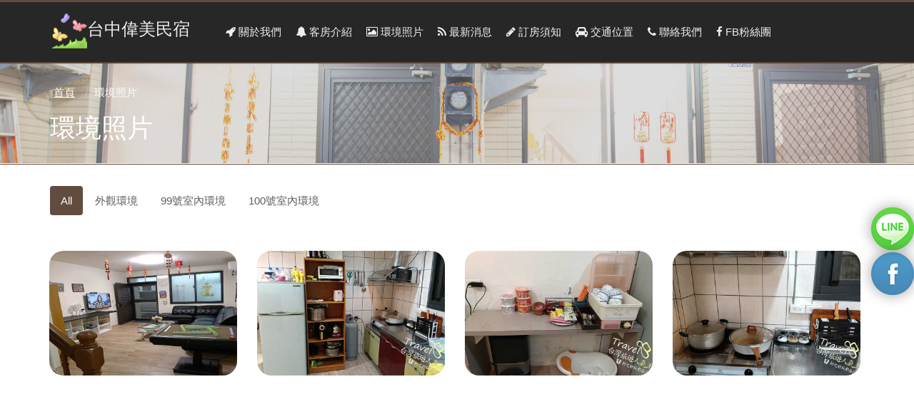

--- FILE ---
content_type: text/html
request_url: https://weimei.taichung-travel.com.tw/photo.html
body_size: 2327
content:
	<!DOCTYPE html>
	<html>
	<head>
	<meta http-equiv="Content-Type" content="text/html; charset=utf-8"/>
	<meta charset="utf-8" />
	<meta name="viewport" content="width=device-width, initial-scale=1.0">
	<meta name="KeyWords" content="台中東勢偉美民宿,台中民宿,台中住宿,東勢民宿,東勢住宿,台中優質民宿,台中民宿推薦,台中包棟民宿,台中親子民宿,台中寵物友善民宿,東勢優質民宿,東勢民宿推薦,東勢包棟民宿,東勢親子民宿,東勢寵物友善民宿"/>
	<meta name="description" contents="歡迎來到東勢偉美民宿，這裡是您台中旅遊的首選住宿地點，我們致力於讓您的旅行成為一段美好的回憶。東勢偉美民宿提供多種舒適的住宿選擇，並搭配豐盛的早餐服務，無論您是計劃前來東勢山城旅遊的朋友，還是探訪親友的遠方客人，我們都真誠期待著您的到來。">
	<title>環境照片-台中東勢偉美民宿｜包棟｜寵物友善｜優質民宿推薦｜官方網站</title>
	<link href="css/layout.css" rel="stylesheet" />
	<link href="https://fonts.googleapis.com/css?family=Crimson+Text" rel="stylesheet">
	<link href="https://fonts.googleapis.com/css?family=Nothing+You+Could+Do" rel="stylesheet">
	<link href="https://fonts.googleapis.com/css?family=Catamaran:900" rel="stylesheet">
	</head>	<body>
	<header>
	<div class="navbar dnavbar">
	<div class="conter">
	<div class="mheader">
	<button type="button" data-toggle="collapse" data-target="#mnavbar" class="tnavbar"> <span class="icon-bar"></span> <span class="icon-bar"></span> <span class="icon-bar"></span> </button>
	<a href="index.html" class="bnavbar">
	<div id="logo" style="padding: 0px 20px 0px 0;"><h2 style="margin-top: 10px;margin-bottom: 0px;"><img src="images/logo.png" class="hidden-xs" />台中偉美民宿</h2></div>
	</a>
	</div>
	<div id="mnavbar" class="cnavbar collapse">
	<ul class="nav navbar-nav">
	<li style="display:block"><a href="about.html"><i class="fa fa-rocket" aria-hidden="true"></i> 關於我們</a></li>
	<li style="display:block"><a href="room.html"><i class="fa fa-bell" aria-hidden="true"></i> 客房介紹</a></li>
	<li style="display:block"><a href="photo.html"><i class="fa fa-picture-o" aria-hidden="true"></i> 環境照片</a></li>
	<li style="display:block"><a href="news.html"><i class="fa fa-rss" aria-hidden="true"></i> 最新消息</a></li>
	<li style="display:block"><a href="know.html"><i class="fa fa-pencil" aria-hidden="true"></i> 訂房須知</a></li>
	<li style="display:block"><a href="location.html"><i class="fa fa-car" aria-hidden="true"></i> 交通位置</a></li>
	<li style="display:block"><a href="contact.html"><i class="fa fa-phone" aria-hidden="true"></i> 聯絡我們</a></li>
	<li style="display:block"><a href="https://www.facebook.com/profile.php?id=100085667041287" target="_blank"><i class="fa fa-facebook" aria-hidden="true"></i> FB粉絲團</a></li>	</ul>
	</div>
	</div>
	</div>
	</header>
	<section class="paraet">	<div id="parati" style="background-image: url(images/inbanner.jpg);">	<div class="color-overlay">
	<div class="conter">
	<div class="row">
	<div class="col-sm-12">
	<ol class="breadcrumb">
	<li><a href="index.html">首頁</a></li>
	<li class="active">環境照片</li>
	</ol>
	<h1>環境照片</h1>
	</div>
	</div>
	</div>
	</div>
	</div>
	</section>
	<div class="conter">
	<div class="row">
	<div class="col-sm-12">
	<ul class="nav nav-pills" id="filters">
	<li class="active"><a href="#" data-filter="*">All</a></li>	<li><a href="#" data-filter=".外觀環境">外觀環境</a></li>	<li><a href="#" data-filter=".99號室內環境">99號室內環境</a></li>	<li><a href="#" data-filter=".100號室內環境">100號室內環境</a></li>	</ul>
	</div>
	</div>
	</div>
	<section id="gallery" class="top50">
	<div class="conter">
	<div class="row gallery">	<div class="col-sm-3 99號室內環境 fadeIn appear" data-start="200"> <a href="images/photo/line_oa_chat_250910_161645_group_4.jpg" data-rel="prettyPhoto[gallery1]"><img src="images/photo/line_oa_chat_250910_161645_group_4.jpg" class="irespon zoom-img" /><i class="fa fa-camera" aria-hidden="true"></i></a> </div>
	<div class="col-sm-3 100號室內環境 fadeIn appear" data-start="200"> <a href="images/photo/line_oa_chat_250724_102230_group_8.jpg" data-rel="prettyPhoto[gallery1]"><img src="images/photo/line_oa_chat_250724_102230_group_8.jpg" class="irespon zoom-img" /><i class="fa fa-camera" aria-hidden="true"></i></a> </div>
	<div class="col-sm-3 100號室內環境 fadeIn appear" data-start="200"> <a href="images/photo/line_oa_chat_250724_102230_group_9.jpg" data-rel="prettyPhoto[gallery1]"><img src="images/photo/line_oa_chat_250724_102230_group_9.jpg" class="irespon zoom-img" /><i class="fa fa-camera" aria-hidden="true"></i></a> </div>
	<div class="col-sm-3 100號室內環境 fadeIn appear" data-start="200"> <a href="images/photo/line_oa_chat_250724_102241.jpg" data-rel="prettyPhoto[gallery1]"><img src="images/photo/line_oa_chat_250724_102241.jpg" class="irespon zoom-img" /><i class="fa fa-camera" aria-hidden="true"></i></a> </div>
	<div class="col-sm-3 99號室內環境 fadeIn appear" data-start="200"> <a href="images/photo/06-1.jpg" data-rel="prettyPhoto[gallery1]"><img src="images/photo/06-1.jpg" class="irespon zoom-img" /><i class="fa fa-camera" aria-hidden="true"></i></a> </div>
	<div class="col-sm-3 99號室內環境 fadeIn appear" data-start="200"> <a href="images/photo/07-1.jpg" data-rel="prettyPhoto[gallery1]"><img src="images/photo/07-1.jpg" class="irespon zoom-img" /><i class="fa fa-camera" aria-hidden="true"></i></a> </div>
	<div class="col-sm-3 99號室內環境 fadeIn appear" data-start="200"> <a href="images/photo/08-1.jpg" data-rel="prettyPhoto[gallery1]"><img src="images/photo/08-1.jpg" class="irespon zoom-img" /><i class="fa fa-camera" aria-hidden="true"></i></a> </div>
	<div class="col-sm-3 99號室內環境 fadeIn appear" data-start="200"> <a href="images/photo/09-1.jpg" data-rel="prettyPhoto[gallery1]"><img src="images/photo/09-1.jpg" class="irespon zoom-img" /><i class="fa fa-camera" aria-hidden="true"></i></a> </div>
	<div class="col-sm-3 99號室內環境 fadeIn appear" data-start="200"> <a href="images/photo/line_oa_chat_250905_113214_group_0.jpg" data-rel="prettyPhoto[gallery1]"><img src="images/photo/line_oa_chat_250905_113214_group_0.jpg" class="irespon zoom-img" /><i class="fa fa-camera" aria-hidden="true"></i></a> </div>
	<div class="col-sm-3 99號室內環境 fadeIn appear" data-start="200"> <a href="images/photo/line_oa_chat_250905_113214_group_2.jpg" data-rel="prettyPhoto[gallery1]"><img src="images/photo/line_oa_chat_250905_113214_group_2.jpg" class="irespon zoom-img" /><i class="fa fa-camera" aria-hidden="true"></i></a> </div>
	<div class="col-sm-3 99號室內環境 fadeIn appear" data-start="200"> <a href="images/photo/line_oa_chat_250905_113214_group_3.jpg" data-rel="prettyPhoto[gallery1]"><img src="images/photo/line_oa_chat_250905_113214_group_3.jpg" class="irespon zoom-img" /><i class="fa fa-camera" aria-hidden="true"></i></a> </div>
	<div class="col-sm-3 99號室內環境 fadeIn appear" data-start="200"> <a href="images/photo/line_oa_chat_250910_161645_group_0.jpg" data-rel="prettyPhoto[gallery1]"><img src="images/photo/line_oa_chat_250910_161645_group_0.jpg" class="irespon zoom-img" /><i class="fa fa-camera" aria-hidden="true"></i></a> </div>
	<div class="col-sm-3 99號室內環境 fadeIn appear" data-start="200"> <a href="images/photo/line_oa_chat_250910_161645_group_1.jpg" data-rel="prettyPhoto[gallery1]"><img src="images/photo/line_oa_chat_250910_161645_group_1.jpg" class="irespon zoom-img" /><i class="fa fa-camera" aria-hidden="true"></i></a> </div>
	<div class="col-sm-3 99號室內環境 fadeIn appear" data-start="200"> <a href="images/photo/line_oa_chat_250910_161645_group_2.jpg" data-rel="prettyPhoto[gallery1]"><img src="images/photo/line_oa_chat_250910_161645_group_2.jpg" class="irespon zoom-img" /><i class="fa fa-camera" aria-hidden="true"></i></a> </div>
	<div class="col-sm-3 100號室內環境 fadeIn appear" data-start="200"> <a href="images/photo/line_oa_chat_250724_102230_group_7.jpg" data-rel="prettyPhoto[gallery1]"><img src="images/photo/line_oa_chat_250724_102230_group_7.jpg" class="irespon zoom-img" /><i class="fa fa-camera" aria-hidden="true"></i></a> </div>
	<div class="col-sm-3 100號室內環境 fadeIn appear" data-start="200"> <a href="images/photo/line_oa_chat_250724_102230_group_5.jpg" data-rel="prettyPhoto[gallery1]"><img src="images/photo/line_oa_chat_250724_102230_group_5.jpg" class="irespon zoom-img" /><i class="fa fa-camera" aria-hidden="true"></i></a> </div>
	<div class="col-sm-3 100號室內環境 fadeIn appear" data-start="200"> <a href="images/photo/line_oa_chat_250724_102230_group_4.jpg" data-rel="prettyPhoto[gallery1]"><img src="images/photo/line_oa_chat_250724_102230_group_4.jpg" class="irespon zoom-img" /><i class="fa fa-camera" aria-hidden="true"></i></a> </div>
	<div class="col-sm-3 100號室內環境 fadeIn appear" data-start="200"> <a href="images/photo/line_oa_chat_250724_102230_group_3.jpg" data-rel="prettyPhoto[gallery1]"><img src="images/photo/line_oa_chat_250724_102230_group_3.jpg" class="irespon zoom-img" /><i class="fa fa-camera" aria-hidden="true"></i></a> </div>
	<div class="col-sm-3 100號室內環境 fadeIn appear" data-start="200"> <a href="images/photo/line_oa_chat_250724_102230_group_2.jpg" data-rel="prettyPhoto[gallery1]"><img src="images/photo/line_oa_chat_250724_102230_group_2.jpg" class="irespon zoom-img" /><i class="fa fa-camera" aria-hidden="true"></i></a> </div>
	<div class="col-sm-3 100號室內環境 fadeIn appear" data-start="200"> <a href="images/photo/line_oa_chat_250724_102230_group_1.jpg" data-rel="prettyPhoto[gallery1]"><img src="images/photo/line_oa_chat_250724_102230_group_1.jpg" class="irespon zoom-img" /><i class="fa fa-camera" aria-hidden="true"></i></a> </div>
	<div class="col-sm-3 100號室內環境 fadeIn appear" data-start="200"> <a href="images/photo/line_oa_chat_250724_102230_group_0.jpg" data-rel="prettyPhoto[gallery1]"><img src="images/photo/line_oa_chat_250724_102230_group_0.jpg" class="irespon zoom-img" /><i class="fa fa-camera" aria-hidden="true"></i></a> </div>
	<div class="col-sm-3 99號室內環境 fadeIn appear" data-start="200"> <a href="images/photo/line_oa_chat_250723_102357_group_4.jpg" data-rel="prettyPhoto[gallery1]"><img src="images/photo/line_oa_chat_250723_102357_group_4.jpg" class="irespon zoom-img" /><i class="fa fa-camera" aria-hidden="true"></i></a> </div>
	<div class="col-sm-3 外觀環境 fadeIn appear" data-start="200"> <a href="images/photo/01.jpg" data-rel="prettyPhoto[gallery1]"><img src="images/photo/01.jpg" class="irespon zoom-img" /><i class="fa fa-camera" aria-hidden="true"></i></a> </div>
	<div class="col-sm-3 外觀環境 fadeIn appear" data-start="200"> <a href="images/photo/02.jpg" data-rel="prettyPhoto[gallery1]"><img src="images/photo/02.jpg" class="irespon zoom-img" /><i class="fa fa-camera" aria-hidden="true"></i></a> </div>
	<div class="col-sm-3 外觀環境 fadeIn appear" data-start="200"> <a href="images/photo/03.jpg" data-rel="prettyPhoto[gallery1]"><img src="images/photo/03.jpg" class="irespon zoom-img" /><i class="fa fa-camera" aria-hidden="true"></i></a> </div>
	<div class="col-sm-3 外觀環境 fadeIn appear" data-start="200"> <a href="images/photo/04.jpg" data-rel="prettyPhoto[gallery1]"><img src="images/photo/04.jpg" class="irespon zoom-img" /><i class="fa fa-camera" aria-hidden="true"></i></a> </div>
	<div class="col-sm-3 99號室內環境 fadeIn appear" data-start="200"> <a href="images/photo/05.jpg" data-rel="prettyPhoto[gallery1]"><img src="images/photo/05.jpg" class="irespon zoom-img" /><i class="fa fa-camera" aria-hidden="true"></i></a> </div>
	<div class="col-sm-3 99號室內環境 fadeIn appear" data-start="200"> <a href="images/photo/10.jpg" data-rel="prettyPhoto[gallery1]"><img src="images/photo/10.jpg" class="irespon zoom-img" /><i class="fa fa-camera" aria-hidden="true"></i></a> </div>
	<div class="col-sm-3 99號室內環境 fadeIn appear" data-start="200"> <a href="images/photo/11.jpg" data-rel="prettyPhoto[gallery1]"><img src="images/photo/11.jpg" class="irespon zoom-img" /><i class="fa fa-camera" aria-hidden="true"></i></a> </div>
	<div class="col-sm-3 99號室內環境 fadeIn appear" data-start="200"> <a href="images/photo/12.jpg" data-rel="prettyPhoto[gallery1]"><img src="images/photo/12.jpg" class="irespon zoom-img" /><i class="fa fa-camera" aria-hidden="true"></i></a> </div>
	<div class="col-sm-3 99號室內環境 fadeIn appear" data-start="200"> <a href="images/photo/line_oa_chat_250723_102357_group_2.jpg" data-rel="prettyPhoto[gallery1]"><img src="images/photo/line_oa_chat_250723_102357_group_2.jpg" class="irespon zoom-img" /><i class="fa fa-camera" aria-hidden="true"></i></a> </div>
	</div>
	</div>
	</section>
	<footer>
	<div class="fbot">
	<div class="conter">
	<div class="row">
	<div class="col-xs-6"> &copy; 2018 台中東勢偉美民宿 All Rights Reserved </div>
	<div class="col-xs-6 text-right">
	<ul>
	<li> <a href="news.html">最新消息</a></li>
	<li> <a href="contact.html">聯絡我們</a></li>
	<li> <a href="https://www.facebook.com/profile.php?id=100085667041287" target="_blank">FaceBook 粉絲團</a></li>
	<li> <a href=" " target="_blank"> </a></li>
	<li> <a href=" " target="_blank">網站維護：<a target="_blank" href="http://www.taichung-travel.com.tw/">台中觀光旅遊網</a>、<a target="_blank" href="http://www.minsubnb.com.tw/">台灣民宿大聯盟</a></a></li>
	</ul>
	</div>
	</div>
	</div>
	</div>
	</footer>
		<div class="link-else">
<ul>
<li><a href="https://line.me/ti/p/e4AdFC6rYg" target="_blank"><img class="filter" src="images/line-img.png"/></a></li>
<li><a href="https://www.facebook.com/profile.php?id=100085667041287" target="_blank"><img class="filter" src="images/fb-img.png"/></a></li>
</ul>
</div>
	<script src="js/self.js"></script>
	<script src="js/include.js"></script>
	<script defer src="https://static.cloudflareinsights.com/beacon.min.js/vcd15cbe7772f49c399c6a5babf22c1241717689176015" integrity="sha512-ZpsOmlRQV6y907TI0dKBHq9Md29nnaEIPlkf84rnaERnq6zvWvPUqr2ft8M1aS28oN72PdrCzSjY4U6VaAw1EQ==" data-cf-beacon='{"version":"2024.11.0","token":"9d05b781bd2a4491b92d7b208e0e6728","r":1,"server_timing":{"name":{"cfCacheStatus":true,"cfEdge":true,"cfExtPri":true,"cfL4":true,"cfOrigin":true,"cfSpeedBrain":true},"location_startswith":null}}' crossorigin="anonymous"></script>
</body>
	</html>

--- FILE ---
content_type: text/css
request_url: https://weimei.taichung-travel.com.tw/css/layout.css
body_size: -95
content:
@charset "utf-8";
/* CSS Document */

@import url(site.css);
@import url(animate.css);
@import url(bootstrap.css);
@import url(font-awesome.css);
@import url(ocarousel.css);
@import url(otheme.css);
@import url(photo.css);
@import url(core.css);
@import url(dater.css);
@import url(sets.css);
@import url(theme.css);
@import url(theme2.css);
@import url(tur.css);
@import url(rese.css);

.link-else {top: 40%;right: 0px;margin: auto;position: fixed;z-index: 999;}
.link-else ul li{list-style: none;margin-top: 3px;opacity: 0.75;}
.link-else ul li:hover{opacity: 1;}
.filter{filter:drop-shadow(0px 0px 10px rgba(0,0,0,.5)) ;}

--- FILE ---
content_type: text/css
request_url: https://weimei.taichung-travel.com.tw/css/site.css
body_size: -272
content:
body {
     font-family: "source-han-sans-traditional", Meiryo, "Meiryo UI", "Microsoft JhengHei UI", "Microsoft JhengHei", sans-serif;
}

--- FILE ---
content_type: text/css
request_url: https://weimei.taichung-travel.com.tw/css/photo.css
body_size: 2040
content:
div.pp_default .pp_top,div.pp_default .pp_top .pp_middle,div.pp_default .pp_top .pp_left,div.pp_default .pp_top .pp_right,div.pp_default .pp_bottom,div.pp_default .pp_bottom .pp_left,div.pp_default .pp_bottom .pp_middle,div.pp_default .pp_bottom .pp_right{height:13px}
div.pp_default .pp_top .pp_left{background:url(../images/sprite.png) -78px -93px no-repeat}
div.pp_default .pp_top .pp_middle{background:url(../images/sprite_x.png) top left repeat-x}
div.pp_default .pp_top .pp_right{background:url(../images/sprite.png) -112px -93px no-repeat}
div.pp_default .pp_content .ppt{color:#f8f8f8}
div.pp_default .pp_content_conter .pp_left{background:url(../images/sprite_y.png) -7px 0 repeat-y;padding-left:13px}
div.pp_default .pp_content_conter .pp_right{background:url(../images/sprite_y.png) top right repeat-y;padding-right:13px}
div.pp_default .pp_next:hover{background:url(../images/sprite_next.png) center right no-repeat;cursor:pointer}
div.pp_default .pp_previous:hover{background:url(../images/sprite_prev.png) center left no-repeat;cursor:pointer}
div.pp_default .pp_expand{background:url(../images/sprite.png) 0 -29px no-repeat;cursor:pointer;width:28px;height:28px}
div.pp_default .pp_expand:hover{background:url(../images/sprite.png) 0 -56px no-repeat;cursor:pointer}
div.pp_default .pp_contract{background:url(../images/sprite.png) 0 -84px no-repeat;cursor:pointer;width:28px;height:28px}
div.pp_default .pp_contract:hover{background:url(../images/sprite.png) 0 -113px no-repeat;cursor:pointer}
div.pp_default .pp_close{width:30px;height:30px;background:url(../images/sprite.png) 2px 1px no-repeat;cursor:pointer}
div.pp_default .pp_gallery ul li a{background:url(../images/default_thumb.png) center center #f8f8f8;border:1px solid #aaa}
div.pp_default .pp_social{margin-top:7px}
div.pp_default .pp_gallery a.pp_arrow_previous,div.pp_default .pp_gallery a.pp_arrow_next{position:static;left:auto}
div.pp_default .pp_nav .pp_play,div.pp_default .pp_nav .pp_pause{background:url(../images/sprite.png) -51px 1px no-repeat;height:30px;width:30px}
div.pp_default .pp_nav .pp_pause{background-position:-51px -29px}
div.pp_default a.pp_arrow_previous,div.pp_default a.pp_arrow_next{background:url(../images/sprite.png) -31px -3px no-repeat;height:20px;width:20px;margin:4px 0 0}
div.pp_default a.pp_arrow_next{left:52px;background-position:-82px -3px}
div.pp_default .pp_content_conter .pp_details{margin-top:5px}
div.pp_default .pp_nav{clear:none;height:30px;width:110px;position:relative}
div.pp_default .pp_nav .currentTextHolder{font-family:Georgia;font-style:italic;color:#999;font-size:11px;left:75px;line-height:25px;position:absolute;top:2px;margin:0;padding:0 0 0 10px}
div.pp_default .pp_close:hover,div.pp_default .pp_nav .pp_play:hover,div.pp_default .pp_nav .pp_pause:hover,div.pp_default .pp_arrow_next:hover,div.pp_default .pp_arrow_previous:hover{opacity:0.7}
div.pp_default .pp_description{font-size:11px;font-weight:700;line-height:14px;margin:5px 50px 5px 0}
div.pp_default .pp_bottom .pp_left{background:url(../images/sprite.png) -78px -127px no-repeat}
div.pp_default .pp_bottom .pp_middle{background:url(../images/sprite_x.png) bottom left repeat-x}
div.pp_default .pp_bottom .pp_right{background:url(../images/sprite.png) -112px -127px no-repeat}
div.pp_default .pp_loaderIcon{background:url(../images/loader.gif) center center no-repeat}
div.light_rounded .pp_top .pp_left{background:url(../images/sprite.png) -88px -53px no-repeat}
div.light_rounded .pp_top .pp_right{background:url(../images/sprite.png) -110px -53px no-repeat}
div.light_rounded .pp_next:hover{background:url(../images/btnNext.png) center right no-repeat;cursor:pointer}
div.light_rounded .pp_previous:hover{background:url(../images/btnPrevious.png) center left no-repeat;cursor:pointer}
div.light_rounded .pp_expand{background:url(../images/sprite.png) -31px -26px no-repeat;cursor:pointer}
div.light_rounded .pp_expand:hover{background:url(../images/sprite.png) -31px -47px no-repeat;cursor:pointer}
div.light_rounded .pp_contract{background:url(../images/sprite.png) 0 -26px no-repeat;cursor:pointer}
div.light_rounded .pp_contract:hover{background:url(../images/sprite.png) 0 -47px no-repeat;cursor:pointer}
div.light_rounded .pp_close{width:75px;height:22px;background:url(../images/sprite.png) -1px -1px no-repeat;cursor:pointer}
div.light_rounded .pp_nav .pp_play{background:url(../images/sprite.png) -1px -100px no-repeat;height:15px;width:14px}
div.light_rounded .pp_nav .pp_pause{background:url(../images/sprite.png) -24px -100px no-repeat;height:15px;width:14px}
div.light_rounded .pp_arrow_previous{background:url(../images/sprite.png) 0 -71px no-repeat}
div.light_rounded .pp_arrow_next{background:url(../images/sprite.png) -22px -71px no-repeat}
div.light_rounded .pp_bottom .pp_left{background:url(../images/sprite.png) -88px -80px no-repeat}
div.light_rounded .pp_bottom .pp_right{background:url(../images/sprite.png) -110px -80px no-repeat}
div.dark_rounded .pp_top .pp_left{background:url(../images/sprite.png) -88px -53px no-repeat}
div.dark_rounded .pp_top .pp_right{background:url(../images/sprite.png) -110px -53px no-repeat}
div.dark_rounded .pp_content_conter .pp_left{background:url(../images/contentPattern.png) top left repeat-y}
div.dark_rounded .pp_content_conter .pp_right{background:url(../images/contentPattern.png) top right repeat-y}
div.dark_rounded .pp_next:hover{background:url(../images/btnNext.png) center right no-repeat;cursor:pointer}
div.dark_rounded .pp_previous:hover{background:url(../images/btnPrevious.png) center left no-repeat;cursor:pointer}
div.dark_rounded .pp_expand{background:url(../images/sprite.png) -31px -26px no-repeat;cursor:pointer}
div.dark_rounded .pp_expand:hover{background:url(../images/sprite.png) -31px -47px no-repeat;cursor:pointer}
div.dark_rounded .pp_contract{background:url(../images/sprite.png) 0 -26px no-repeat;cursor:pointer}
div.dark_rounded .pp_contract:hover{background:url(../images/sprite.png) 0 -47px no-repeat;cursor:pointer}
div.dark_rounded .pp_close{width:75px;height:22px;background:url(../images/sprite.png) -1px -1px no-repeat;cursor:pointer}
div.dark_rounded .pp_description{margin-right:85px;color:#fff}
div.dark_rounded .pp_nav .pp_play{background:url(../images/sprite.png) -1px -100px no-repeat;height:15px;width:14px}
div.dark_rounded .pp_nav .pp_pause{background:url(../images/sprite.png) -24px -100px no-repeat;height:15px;width:14px}
div.dark_rounded .pp_arrow_previous{background:url(../images/sprite.png) 0 -71px no-repeat}
div.dark_rounded .pp_arrow_next{background:url(../images/sprite.png) -22px -71px no-repeat}
div.dark_rounded .pp_bottom .pp_left{background:url(../images/sprite.png) -88px -80px no-repeat}
div.dark_rounded .pp_bottom .pp_right{background:url(../images/sprite.png) -110px -80px no-repeat}
div.dark_rounded .pp_loaderIcon{background:url(../images/loader.gif) center center no-repeat}
div.dark_square .pp_left,div.dark_square .pp_middle,div.dark_square .pp_right,div.dark_square .pp_content{background:#000}
div.dark_square .pp_description{color:#fff;margin:0 85px 0 0}
div.dark_square .pp_loaderIcon{background:url(../images/loader.gif) center center no-repeat}
div.dark_square .pp_expand{background:url(../images/sprite.png) -31px -26px no-repeat;cursor:pointer}
div.dark_square .pp_expand:hover{background:url(../images/sprite.png) -31px -47px no-repeat;cursor:pointer}
div.dark_square .pp_contract{background:url(../images/sprite.png) 0 -26px no-repeat;cursor:pointer}
div.dark_square .pp_contract:hover{background:url(../images/sprite.png) 0 -47px no-repeat;cursor:pointer}
div.dark_square .pp_close{width:75px;height:22px;background:url(../images/sprite.png) -1px -1px no-repeat;cursor:pointer}
div.dark_square .pp_nav{clear:none}
div.dark_square .pp_nav .pp_play{background:url(../images/sprite.png) -1px -100px no-repeat;height:15px;width:14px}
div.dark_square .pp_nav .pp_pause{background:url(../images/sprite.png) -24px -100px no-repeat;height:15px;width:14px}
div.dark_square .pp_arrow_previous{background:url(../images/sprite.png) 0 -71px no-repeat}
div.dark_square .pp_arrow_next{background:url(../images/sprite.png) -22px -71px no-repeat}
div.dark_square .pp_next:hover{background:url(../images/btnNext.png) center right no-repeat;cursor:pointer}
div.dark_square .pp_previous:hover{background:url(../images/btnPrevious.png) center left no-repeat;cursor:pointer}
div.light_square .pp_expand{background:url(../images/sprite.png) -31px -26px no-repeat;cursor:pointer}
div.light_square .pp_expand:hover{background:url(../images/sprite.png) -31px -47px no-repeat;cursor:pointer}
div.light_square .pp_contract{background:url(../images/sprite.png) 0 -26px no-repeat;cursor:pointer}
div.light_square .pp_contract:hover{background:url(../images/sprite.png) 0 -47px no-repeat;cursor:pointer}
div.light_square .pp_close{width:75px;height:22px;background:url(../images/sprite.png) -1px -1px no-repeat;cursor:pointer}
div.light_square .pp_nav .pp_play{background:url(../images/sprite.png) -1px -100px no-repeat;height:15px;width:14px}
div.light_square .pp_nav .pp_pause{background:url(../images/sprite.png) -24px -100px no-repeat;height:15px;width:14px}
div.light_square .pp_arrow_previous{background:url(../images/sprite.png) 0 -71px no-repeat}
div.light_square .pp_arrow_next{background:url(../images/sprite.png) -22px -71px no-repeat}
div.light_square .pp_next:hover{background:url(../images/btnNext.png) center right no-repeat;cursor:pointer}
div.light_square .pp_previous:hover{background:url(../images/btnPrevious.png) center left no-repeat;cursor:pointer}
div.facebook .pp_top .pp_left{background:url(../images/sprite.png) -88px -53px no-repeat}
div.facebook .pp_top .pp_middle{background:url(../images/contentPatternTop.png) top left repeat-x}
div.facebook .pp_top .pp_right{background:url(../images/sprite.png) -110px -53px no-repeat}
div.facebook .pp_content_conter .pp_left{background:url(../images/contentPatternLeft.png) top left repeat-y}
div.facebook .pp_content_conter .pp_right{background:url(../images/contentPatternRight.png) top right repeat-y}
div.facebook .pp_expand{background:url(../images/sprite.png) -31px -26px no-repeat;cursor:pointer}
div.facebook .pp_expand:hover{background:url(../images/sprite.png) -31px -47px no-repeat;cursor:pointer}
div.facebook .pp_contract{background:url(../images/sprite.png) 0 -26px no-repeat;cursor:pointer}
div.facebook .pp_contract:hover{background:url(../images/sprite.png) 0 -47px no-repeat;cursor:pointer}
div.facebook .pp_close{width:22px;height:22px;background:url(../images/sprite.png) -1px -1px no-repeat;cursor:pointer}
div.facebook .pp_description{margin:0 37px 0 0}
div.facebook .pp_loaderIcon{background:url(../images/loader.gif) center center no-repeat}
div.facebook .pp_arrow_previous{background:url(../images/sprite.png) 0 -71px no-repeat;height:22px;margin-top:0;width:22px}
div.facebook .pp_arrow_previous.disabled{background-position:0 -96px;cursor:default}
div.facebook .pp_arrow_next{background:url(../images/sprite.png) -32px -71px no-repeat;height:22px;margin-top:0;width:22px}
div.facebook .pp_arrow_next.disabled{background-position:-32px -96px;cursor:default}
div.facebook .pp_nav{margin-top:0}
div.facebook .pp_nav p{font-size:15px;padding:0 3px 0 4px}
div.facebook .pp_nav .pp_play{background:url(../images/sprite.png) -1px -123px no-repeat;height:22px;width:22px}
div.facebook .pp_nav .pp_pause{background:url(../images/sprite.png) -32px -123px no-repeat;height:22px;width:22px}
div.facebook .pp_next:hover{background:url(../images/btnNext.png) center right no-repeat;cursor:pointer}
div.facebook .pp_previous:hover{background:url(../images/btnPrevious.png) center left no-repeat;cursor:pointer}
div.facebook .pp_bottom .pp_left{background:url(../images/sprite.png) -88px -80px no-repeat}
div.facebook .pp_bottom .pp_middle{background:url(../images/contentPatternBottom.png) top left repeat-x}
div.facebook .pp_bottom .pp_right{background:url(../images/sprite.png) -110px -80px no-repeat}
div.pp_pic_holder a:focus{outline:none}
div.pp_overlay{background:#000;display:none;left:0;position:absolute;top:0;width:100%;z-index:9998}
div.pp_pic_holder{display:none;position:absolute;width:100px;z-index:9999}
.pp_content{height:40px;min-width:40px}
* html .pp_content{width:40px}
.pp_content_conter{position:relative;text-align:left;width:100%}
.pp_content_conter .pp_left{padding-left:20px}
.pp_content_conter .pp_right{padding-right:20px}
.pp_content_conter .pp_details{float:left;margin:10px 0 2px}
.pp_description{display:none;margin:0}
.pp_social{float:left;margin:0}
.pp_social .facebook{float:left;margin-left:5px;width:55px;overflow:hidden}
.pp_social .twitter{float:left}
.pp_nav{clear:right;float:left;margin:3px 10px 0 0}
.pp_nav p{float:left;white-space:nowrap;margin:2px 4px}
.pp_nav .pp_play,.pp_nav .pp_pause{float:left;margin-right:4px;text-indent:-10000px}
a.pp_arrow_previous,a.pp_arrow_next{display:block;float:left;height:15px;margin-top:3px;overflow:hidden;text-indent:-10000px;width:14px}
.pp_hoverconter{position:absolute;top:0;width:100%;z-index:2000}
.pp_gallery{display:none;left:50%;margin-top:-50px;position:absolute;z-index:10000}
.pp_gallery div{float:left;overflow:hidden;position:relative}
.pp_gallery ul{float:left;height:35px;position:relative;white-space:nowrap;margin:0 0 0 5px;padding:0}
.pp_gallery ul a{border:1px rgba(0,0,0,0.5) solid;display:block;float:left;height:33px;overflow:hidden}
.pp_gallery ul a img{border:0}
.pp_gallery li{display:block;float:left;margin:0 5px 0 0;padding:0}
.pp_gallery li.default a{background:url(../images/default_thumbnail.gif) 0 0 no-repeat;display:block;height:33px;width:50px}
.pp_gallery .pp_arrow_previous,.pp_gallery .pp_arrow_next{margin-top:7px!important}
a.pp_next{background:url(../images/btnNext.png) 10000px 10000px no-repeat;display:block;float:right;height:100%;text-indent:-10000px;width:49%}
a.pp_previous{background:url(../images/btnNext.png) 10000px 10000px no-repeat;display:block;float:left;height:100%;text-indent:-10000px;width:49%}
a.pp_expand,a.pp_contract{cursor:pointer;display:none;height:20px;position:absolute;right:30px;text-indent:-10000px;top:10px;width:20px;z-index:20000}
a.pp_close{position:absolute;right:0;top:0;display:block;line-height:22px;text-indent:-10000px}
.pp_loaderIcon{display:block;height:24px;left:50%;position:absolute;top:50%;width:24px;margin:-12px 0 0 -12px}
#pp_full_res{line-height:1!important}
#pp_full_res .pp_inline{text-align:left}
#pp_full_res .pp_inline p{margin:0 0 15px}
div.ppt{color:#fff;display:none;font-size:17px;z-index:9999;margin:0 0 5px 15px}
div.pp_default .pp_content,div.light_rounded .pp_content{background-color:#fff}
div.pp_default #pp_full_res .pp_inline,div.light_rounded .pp_content .ppt,div.light_rounded #pp_full_res .pp_inline,div.light_square .pp_content .ppt,div.light_square #pp_full_res .pp_inline,div.facebook .pp_content .ppt,div.facebook #pp_full_res .pp_inline{color:#000}
div.pp_default .pp_gallery ul li a:hover,div.pp_default .pp_gallery ul li.selected a,.pp_gallery ul a:hover,.pp_gallery li.selected a{border-color:#fff}
div.pp_default .pp_details,div.light_rounded .pp_details,div.dark_rounded .pp_details,div.dark_square .pp_details,div.light_square .pp_details,div.facebook .pp_details{position:relative}
div.light_rounded .pp_top .pp_middle,div.light_rounded .pp_content_conter .pp_left,div.light_rounded .pp_content_conter .pp_right,div.light_rounded .pp_bottom .pp_middle,div.light_square .pp_left,div.light_square .pp_middle,div.light_square .pp_right,div.light_square .pp_content,div.facebook .pp_content{background:#fff}
div.light_rounded .pp_description,div.light_square .pp_description{margin-right:85px}
div.light_rounded .pp_gallery a.pp_arrow_previous,div.light_rounded .pp_gallery a.pp_arrow_next,div.dark_rounded .pp_gallery a.pp_arrow_previous,div.dark_rounded .pp_gallery a.pp_arrow_next,div.dark_square .pp_gallery a.pp_arrow_previous,div.dark_square .pp_gallery a.pp_arrow_next,div.light_square .pp_gallery a.pp_arrow_previous,div.light_square .pp_gallery a.pp_arrow_next{margin-top:12px!important}
div.light_rounded .pp_arrow_previous.disabled,div.dark_rounded .pp_arrow_previous.disabled,div.dark_square .pp_arrow_previous.disabled,div.light_square .pp_arrow_previous.disabled{background-position:0 -87px;cursor:default}
div.light_rounded .pp_arrow_next.disabled,div.dark_rounded .pp_arrow_next.disabled,div.dark_square .pp_arrow_next.disabled,div.light_square .pp_arrow_next.disabled{background-position:-22px -87px;cursor:default}
div.light_rounded .pp_loaderIcon,div.light_square .pp_loaderIcon{background:url(../images/loader.gif) center center no-repeat}
div.dark_rounded .pp_top .pp_middle,div.dark_rounded .pp_content,div.dark_rounded .pp_bottom .pp_middle{background:url(../images/contentPattern.png) top left repeat}
div.dark_rounded .currentTextHolder,div.dark_square .currentTextHolder{color:#c4c4c4}
div.dark_rounded #pp_full_res .pp_inline,div.dark_square #pp_full_res .pp_inline{color:#fff}
.pp_top,.pp_bottom{height:20px;position:relative}
* html .pp_top,* html .pp_bottom{padding:0 20px}
.pp_top .pp_left,.pp_bottom .pp_left{height:20px;left:0;position:absolute;width:20px}
.pp_top .pp_middle,.pp_bottom .pp_middle{height:20px;left:20px;position:absolute;right:20px}
* html .pp_top .pp_middle,* html .pp_bottom .pp_middle{left:0;position:static}
.pp_top .pp_right,.pp_bottom .pp_right{height:20px;left:auto;position:absolute;right:0;top:0;width:20px}
.pp_fade,.pp_gallery li.default a img{display:none}

--- FILE ---
content_type: text/css
request_url: https://weimei.taichung-travel.com.tw/css/theme2.css
body_size: 8480
content:
@charset "utf-8";
/* Table of contents - Starhotel: Main Theme CSS by Slashdown
====================================================  
*/
/* Basic Styles 
-------------------------------------------------- */
	/* Headings */
	/* Fonts */
	/* Margins */
	/* Form */
	/* Buttons */
	/* Image Hover Zoom */
	/* Grid */
	
/* Top Header
-------------------------------------------------- */
	/* Items */
	/* Language dropdown */
	/* Social icons */
	/* Retina logo */

/* Header
-------------------------------------------------- */
	/* Base Navigation */
	/* Logo */
	/* Navbar */
	/* Dropdown */
	/* Shrink Navigation */
	/* Nav Yamm3 Megamenu */

/* Reservation Form
-------------------------------------------------- */
	/* Vertical */
	/* Price */
	/* Horizontal */
	/* Icons */
	/* Button */
	/* Guests */
	/* Datepicker*/
	/* Error Message */

/* Rooms
-------------------------------------------------- */
	/* Room Thumbnails */
	/* Room List */

/* USP's
-------------------------------------------------- */
	/* Circle */
	/* Icon */

/* Blog
-------------------------------------------------- */
	/* Article */
	/* Meta */
	/* Content */
	/* Blog Author */
	/* Blog Comments */

/* Aside
-------------------------------------------------- */
	/* Headings */
	/* Widgets */
	/* Widget: Tags */
	/* Widget: List Styles */
	/* Widget: Latest News */


/* Pages
-------------------------------------------------- */
	/* 404 Error page*/
	/* Fontawesome Page */
	/* Gallery */

/* Bootstrap Components
-------------------------------------------------- */
	/* Image styles */
	/* Nav Tabs */
	/* Nav Pills */
	/* Call To Action */
	/* Breadcrumb */
	/* Popover */
	/* Table */
	/* Panel */
	/* Pagination */
	/* Badge */
	/* Blockquote */
	/* Alerts */

/* Footer
-------------------------------------------------- */
	/* Base */
	/* Footer Bottom */

/* Plugin Styles
-------------------------------------------------- */
	/* Datepicker */
	/* Sticky */
	/* Owl Gallery */
	/* Owl Reviews */
	/* Owl Slider */
	/* Parallax */
	/* Revolution Slider */
	/* Waypoints */
	/* Go-Top Button */
	/* Isotope */
	/* Gmap */

/* Basic Styles 
-------------------------------------------------- */
body {
	overflow-x: hidden;
}
html, html a {
    -webkit-font-smoothing: antialiased !important;
}
/* Headings */
h1, h2, h3, h4, h5, h6, .h1, .h2, .h3, .h4, .h5, .h6 {
	font-family: "source-han-sans-traditional", Meiryo, "Meiryo UI", "Microsoft JhengHei UI", "Microsoft JhengHei", sans-serif;
	line-height: 1.1;
	color: #5e5e5e;
}
h1, .h1 {
	font-size: 36px;
}
h2, .h2 {
	font-size: 24px;
}
h3, .h3 {
	font-size: 18px;
}
h4, .h4 {
	font-size: 14px;
}
h5, .h5 {
	font-size: 12px;
}
h6, .h6 {
	font-size: 10px;
}
.lined-heading {
	position: relative;
	margin-top: 0;
	margin-bottom: 50px;
	text-align: center;
	display: block;
	font-family: 'Catamaran', '微軟正黑體', sans-serif;
	font-size: 200%;
	color:#614c3f;
}
.lined-heading b {
	font-size: 70%;
	color:#666666;
}
h1.lined-heading:before, h2.lined-heading:before, h3.lined-heading:before, h4.lined-heading:before, h5.lined-heading:before, h6.lined-heading:before {
	position: absolute;
	top: 50%;
	z-index: 1;
	display: block;
	width: 100%;
	height: 1px;
	border-top: 2px solid #ccc;
	content: "";
}
h1.lined-heading span, h2.lined-heading span, h3.lined-heading span, h4.lined-heading span, h5.lined-heading span, h6.lined-heading span {
	position: relative;
	z-index: 1;
	padding: 0 20px;
	background: #fff;
	display: inline-block;
}
h1 i, h2 i, h3 i, h4 i h5 i {
	padding-right: 15px;
}
/* Fonts */
body ,.revolution-starhotel  {
	font-family: "source-han-sans-traditional", Meiryo, "Meiryo UI", "Microsoft JhengHei UI", "Microsoft JhengHei", sans-serif !important;
	font-size: 15px;
}
a {
	text-decoration: none;
	-webkit-transition: color 0.2s ease-in;
	-moz-transition: color 0.2s ease-in;
	-ms-transition: color 0.2s ease-in;
	-o-transition: color 0.2s ease-in;
	transition: color 0.2s ease-in;
}
a:hover, a:focus {
	color: #000;
	text-decoration: none;
	-webkit-transition: color 0.2s ease-in;
	-moz-transition: color 0.2s ease-in;
	-ms-transition: color 0.2s ease-in;
	-o-transition: color 0.2s ease-in;
	transition: color 0.2s ease-in;
}
a:focus {
	outline: thin dotted;
	outline: 5px auto -webkit-focus-ring-color;
	outline-offset: -2px;
}
/* Link hover color */
a:hover, a:focus, .box-icon a:hover, .usp a:hover i {
	color: #5e5e5e;
}
/* Margins */
.top20 {
	margin-top: 20px;
}
.top30 {
	margin-top: 30px;
}
.top50 {
	margin-top: 50px;
}
.top100 {
	margin-top: 100px;
}
.top150 {
	margin-top: 150px;
}
.top200 {
	margin-top: 200px;
}
/* Form */
header #logo h2 {
	color: #eeeeee;
}
label {
	color: #5e5e5e;
}
.form-control {
	color: #000;
}
.form-control option {
	color: #5e5e5e;
}
.form-control option:disabled {
	color: #bfbfbf;
}
.form-control:focus {
	border: 1px solid #cccccc;
	outline: 0;
	-webkit-box-shadow: none;
	box-shadow: none;
}
.form-control:-moz-placeholder {
 color: #bfbfbf;
}
 .form-control::-moz-placeholder {
 color: #bfbfbf;
 opacity: 1;
}
 .form-control:-ms-input-placeholder {
 color: #bfbfbf;
}
 .form-control::-webkit-input-placeholder {
 color: #bfbfbf;
}
/* Buttons */
.btn {
	background: -moz-linear-gradient(top, rgba(255,255,255,0.38) 0%, rgba(255,255,255,0) 100%); /* FF3.6+ */
	background: -webkit-gradient(linear, left top, left bottom, color-stop(0%, rgba(255,255,255,0.38)), color-stop(100%, rgba(255,255,255,0))); /* Chrome,Safari4+ */
	background: -webkit-linear-gradient(top, rgba(255,255,255,0.38) 0%, rgba(255,255,255,0) 100%); /* Chrome10+,Safari5.1+ */
	background: -o-linear-gradient(top, rgba(255,255,255,0.38) 0%, rgba(255,255,255,0) 100%); /* Opera 11.10+ */
	background: -ms-linear-gradient(top, rgba(255,255,255,0.38) 0%, rgba(255,255,255,0) 100%); /* IE10+ */
	background: linear-gradient(to bottom, rgba(255,255,255,0.38) 0%, rgba(255,255,255,0) 100%); /* W3C */
 filter: progid:DXImageTransform.Microsoft.gradient( startColorstr='#61ffffff', endColorstr='#00ffffff', GradientType=0 ); /* IE6-9 */
	color: #ffffff;
	-webkit-box-shadow: inset 0 1px 0 0 rgba(255,255,255,0.3);
	box-shadow: inset 0 1px 0 0 rgba(255,255,255,0.3);
	-webkit-transition: all 0.1s ease-in;
	-moz-transition: all 0.1s ease-in;
	-ms-transition: all 0.1s ease-in;
	-o-transition: all 0.1s ease-in;
	transition: all 0.1s ease-in;
	text-transform: uppercase;
	font-weight: bold;
}
.btn-lg {
	padding: 13px 18px;
	font-size: 14px;
}
.btn-default {
	text-shadow: 0 -1px 0 #fff;
	background: -moz-linear-gradient(top, rgba(255,255,255,0) 0%, rgba(0,0,0,0.06) 100%); /* FF3.6+ */
	background: -webkit-gradient(linear, left top, left bottom, color-stop(0%, rgba(255,255,255,0)), color-stop(100%, rgba(0,0,0,0.06))); /* Chrome,Safari4+ */
	background: -webkit-linear-gradient(top, rgba(255,255,255,0) 0%, rgba(0,0,0,0.06) 100%); /* Chrome10+,Safari5.1+ */
	background: -o-linear-gradient(top, rgba(255,255,255,0) 0%, rgba(0,0,0,0.06) 100%); /* Opera 11.10+ */
	background: -ms-linear-gradient(top, rgba(255,255,255,0) 0%, rgba(0,0,0,0.06) 100%); /* IE10+ */
	background: linear-gradient(to bottom, rgba(255,255,255,0) 0%, rgba(0,0,0,0.06) 100%); /* W3C */
filter: progid:DXImageTransform.Microsoft.gradient( startColorstr='#00ffffff', endColorstr='#0f000000', GradientType=0 ); /* IE6-9 */
	background-color: #fff;
	border-color: #d2d2d2;
}
.btn-default:hover, .btn-default:focus, .btn-default:active, .btn-default.active, .open .dropdown-toggle.btn-default {
	text-shadow: 0 -1px 0 #fff;
	background-color: #fff;
	border-color: #d2d2d2;
	-webkit-box-shadow: inset 5px 5px 100px 100px #FFFFFF;
	box-shadow: inset 5px 5px 100px 100px #FFFFFF;
}
.btn-purple {
	background-color: #614c3f;
	border-color: #503f34;
	text-shadow: 0 -1px 0 #503f34;
}
.btn-purple:hover, .btn-purple:focus, .btn-purple:active, .btn-purple.active, .open .dropdown-toggle.btn-purple {
	background-color: #6f5748;
	border-color: #503f34;
	color: #fff;
}
.btn-black {
	background: -moz-linear-gradient(top, rgba(255,255,255,0.33) 0%, rgba(255,255,255,0.13) 100%); /* FF3.6+ */
	background: -webkit-gradient(linear, left top, left bottom, color-stop(0%, rgba(255,255,255,0.33)), color-stop(100%, rgba(255,255,255,0.13))); /* Chrome,Safari4+ */
	background: -webkit-linear-gradient(top, rgba(255,255,255,0.33) 0%, rgba(255,255,255,0.13) 100%); /* Chrome10+,Safari5.1+ */
	background: -o-linear-gradient(top, rgba(255,255,255,0.33) 0%, rgba(255,255,255,0.13) 100%); /* Opera 11.10+ */
	background: -ms-linear-gradient(top, rgba(255,255,255,0.33) 0%, rgba(255,255,255,0.13) 100%); /* IE10+ */
	background: linear-gradient(to bottom, rgba(255,255,255,0.33) 0%, rgba(255,255,255,0.13) 100%); /* W3C */
filter: progid:DXImageTransform.Microsoft.gradient( startColorstr='#54ffffff', endColorstr='#21ffffff', GradientType=0 ); /* IE6-9 */
	background-color: #000;
	border-color: #000;
	text-shadow: 0 -1px 0 #000;
}
.btn-black:hover, .btn-black:focus, .btn-black:active, .btn-black.active, .open .dropdown-toggle.btn-black {
	background-color: #333;
	border-color: #000;
	color: #fff;
}
.btn-success {
	background-color: #7ec923;
	border-color: #09c817;
	text-shadow: 0 -1px 0 #408c1f;
}
.btn-success:hover, .btn-success:focus, .btn-success:active, .btn-success.active, .open .dropdown-toggle.btn-success {
	background-color: #86E215;
	border-color: #75c529;
}
.btn-info {
	background-color: #057ad4;
	border-color: #057ad4;
	text-shadow: 0 -1px 0 #1f659a;
}
.btn-info:hover, .btn-info:focus, .btn-info:active, .btn-info.active, .open .dropdown-toggle.btn-info {
	background-color: #36a6eb;
	border-color: #2a8de9;
}
.btn-warning {
	background-color: #dc7b13;
	border-color: #d48405;
	text-shadow: 0 -1px 0 #d29128;
}
.btn-warning:hover, .btn-warning:focus, .btn-warning:active, .btn-warning.active, .open .dropdown-toggle.btn-warning {
	background-color: #eab037;
	border-color: #d48405;
}
.btn-danger {
	background-color: #c20808;
	border-color: #ba3535;
	text-shadow: 0 -1px 0 #760202;
}
.btn-danger:hover, .btn-danger:focus, .btn-danger:active, .btn-danger.active, .open .dropdown-toggle.btn-danger {
	background-color: #e51f1f;
	border-color: #ba3535;
}
section.buttons .btn{
margin: 0 10px 10px 0;
}

/* Image Hover Zoom */
a.mask {
	text-decoration: none;
	overflow: hidden;
	display: block;
}
img.zoom-img {
	width: 100%;
	position: relative;
	padding: 0;
}
img.zoom-img {
	-webkit-transform: scale(1, 1);
	-webkit-transition-timing-function: ease-out;
	-webkit-transition-duration: 250ms;
	-moz-transform: scale(1, 1);
	-moz-transition-timing-function: ease-out;
	-moz-transition-duration: 250ms;
	box-shadow: 0px 0px 0px 0px #000; /*Firefox opacity flickr bug fix */
}
img.zoom-img:hover {
	-webkit-transform: scale(1.15);
	-webkit-transition-timing-function: ease-out;
	-webkit-transition-duration: 750ms;
	-moz-transform: scale(1.15);
	-moz-transition-timing-function: ease-out;
	-moz-transition-duration: 750ms;
	overflow: hidden;
	opacity: 0.7;
}
/* Grid */
.boxed {
	max-width: 1170px;
	margin: 0 auto;
	background: #fff;
	box-shadow: 0px 0px 8px 1px rgba(0, 0, 0, 0.2);	
}
/* Background options */
.pattern-1 {
	background:url(../images/xv.png) center center repeat;
}
.pattern-2 {
	background:url(../images/purty_wood.png) center center repeat;
}
.pattern-3 {
	background:url(../images/hexellence.png) center center repeat;
}
.pattern-4 {
	background:url(../images/brushed_alu.png) center center repeat;
}
.pattern-5 {
	background:url(../images/grid_noise.png) center center repeat;
}
.pattern-6 {
	background:url(../images/diamond_upholstery.png) center center repeat;
}
.pattern-7 {
	background:url(../images/escheresque.png) center center repeat;
}
.pattern-8 {
	background:url(../images/knitting250px.png) center center repeat;
}
.pattern-9 {
	background:url(../images/bo_play_pattern.png) center center repeat;
}
.background-color-1 {
	background: #D8F1FE;
}
.background-color-2 {
	background: #DC9CDC;
}
.background-color-3 {
	background: #94CA86;
}
.background-color-4 {
	background: #CCCCCC;
}
.background-color-5 {
	background: #F0E1FF;
}
#background-image {
	position: fixed;
	top: 0;
	left: 0;
	z-index: -1;
	width: 100%;
	height: 100%;
}
/* Top Header
-------------------------------------------------- */
/* Items */
#header, #header a {
	background: #272727;
	color: #939393;
	font-size: 11px;
}
#header a:hover, #header .tfont .tsite .btn-group .btn-default:hover {
	color: #fff;
	text-decoration: none;
}
#header i {
	font-size: 14px;
	padding-right: 5px;
}
#header .tfont {
	padding: 10px 0;
	font-size: 11px;
}
#header .tfont .tsite {
	margin: 0;
	padding: 0;
}
#header .tfont .tsite {
	display: inline-block;
	padding: 0 10px;
	line-height: 10px;
	border-right: 1px solid #3c3c3c;
}
#header .tfont .tsite:first-child {
	padding-left: 0;
}
#header .tfont .tsite:last-child {
	border-right: none;
}
/* Language Dropdown */
#header .tfont .tsite .btn-group {
	z-index: 9999;
	margin-top: -6px;
}
#header .tfont .tsite .btn-group .btn-default {
	color: inherit;
	background-color: transparent;
	border: none;
	-webkit-transition: all 0.2s ease-in;
	-moz-transition: all 0.2s ease-in;
	-ms-transition: all 0.2s ease-in;
	-o-transition: all 0.2s ease-in;
	transition: all 0.2s ease-in;
	text-transform: uppercase;
	font-size: 11px;
	background: none; /* FF3.6+ */
	filter: none; /* IE6-9 */
	-webkit-box-shadow: none;
	box-shadow: none;
	text-shadow: none;
	font-weight: normal;
}
#header .tfont .tsite .btn-group:hover {
	color: #fff;
}
#header .tfont .tsite .btn-group ul.dropdown-menu {
	font-size: 11px;
	background-color: #272727;
	padding: 0;
	line-height: 20px;
	border: none;
	border-radius: 0px;
	-webkit-box-shadow: none;
	box-shadow: none;
	margin-top: 12px;
}
#header .tfont .tsite .btn-group .btn-default span.caret {
	margin-left: 5px;
	margin-top: -4px;
}
#header .tfont .tsite .btn-group ul.dropdown-menu > li > a {
	padding: 10px 20px;
	color: #939393;
	text-transform: uppercase;
	-webkit-transition: all 0.1s ease-in;
	-moz-transition: all 0.1s ease-in;
	-ms-transition: all 0.1s ease-in;
	-o-transition: all 0.1s ease-in;
	transition: all 0.1s ease-in;
}
#header .tfont .tsite .btn-group ul.dropdown-menu > li > a:hover {
	color: #fff;
}
/* Social Icons */
#header .tfont .tsite .topicons i {
	padding-right: 20px;
}
/* Retina Logo */
header #logo #retina-logo {
	display: none;
}
/* Header
-------------------------------------------------- */
header {
	background: #272727;
	border-top-width: 3px;
	border-top-style: solid;
	border-bottom-width: 1px;
	border-bottom-style: solid;
}
/* Base Navigation */
header nav {
	float: left;
	margin: 0 0 0 20px;
}
.navbar {
	border: none;
	-webkit-box-shadow: 0 3px 3px 0 rgba(0,0,0,0.1);
	box-shadow: 0 3px 3px 0 rgba(0,0,0,0.1);
	-webkit-border-radius: 0 0 0 0;
	border-radius: 0 0 0 0;
	z-index: 9997;
}
.dnavbar {
	background-color: #272727;
}
.dnavbar .bnavbar:hover, .dnavbar .bnavbar:focus {
	color: #5e5e5e;
	background-color: transparent;
}
.dnavbar .navbar-text {
	color: #5e5e5e;
}
.dnavbar .navbar-nav > li > a {
	color: #eeeeee;
}
.dnavbar .navbar-nav > li > a:hover, .dnavbar .navbar-nav > li > a:focus {
	background-color: transparent;
}
.dnavbar .navbar-nav > .active > a, .dnavbar .navbar-nav > .active > a:hover, .dnavbar .navbar-nav > .active > a:focus {
	background-color: transparent;
}
.dnavbar .navbar-nav > .disabled > a, .dnavbar .navbar-nav > .disabled > a:hover, .dnavbar .navbar-nav > .disabled > a:focus {
	color: #5e5e5e;
	background-color: transparent;
}
.dnavbar .cnavbar, .dnavbar .navbar-form {
	border-color: #e7e7e7;
}
.dnavbar .navbar-nav > .open > a, .dnavbar .navbar-nav > .open > a:hover, .dnavbar .navbar-nav > .open > a:focus {
	background-color: #fff;
}	
.navbar-nav .dropdown-menu  {
	border-top: 2px solid;
	font-size: 13px;
}
.dnavbar .navbar-nav .dropdown-menu > li > a {
	color: #5e5e5e;
}
.dnavbar .navbar-nav .dropdown-menu > .active > a, .dnavbar .navbar-nav .dropdown-menu > .active > a:hover, .dnavbar .navbar-nav .dropdown-menu > .active > a:focus {
	color: #ffffff;
	text-decoration: none;
	background-color: #428bca;
	outline: 0;
}
.dnavbar .navbar-nav .dropdown-menu > .disabled > a, .dnavbar .navbar-nav .dropdown-menu > .disabled > a:hover, .dnavbar .navbar-nav .dropdown-menu > .disabled > a:focus {
	color: #999999;
}
 @media (min-width: 768px) {
/* Logo */
header #logo {
	float: left;
	padding: 20px 60px 20px 0;
	max-width: 100%;
}
header #logo h2 {
	color: #eeeeee;
}
header #logo h2 {
	color: #eeeeee;
}
/* Navbar */
.navbar {
	position: relative;
	min-height: 50px;
	margin-bottom: 0;
}
.bnavbar {
	float: left;
	padding: 0;
	font-size: 18px;
	line-height: 20px;
}
.navbar > .conter .bnavbar {
	margin-left: 0;
}
/* Dropdown */
.navbar-nav > li > a {
	padding-top: 32px;
	padding-right: 10px;
	padding-bottom: 32px;
	padding-left: 10px;
}
.navbar-nav > li:first-child {
	padding-left: 20px;
}
.navbar-nav .caret {
	display: inline-block;
	width: 0;
	height: 0;
	margin-left: 5px;
	vertical-align: middle;
	border-top: 4px solid;
	border-right: 4px solid transparent;
	border-left: 4px solid transparent;
}
.navbar-nav .dropdown {
	position: relative;
}
.navbar-nav .dropdown-toggle:focus {
	outline: 0;
}
.navbar-nav .dropdown-menu {
	position: absolute;
	top: 100%;
	left: 0;
	display: none;
	float: left;
	min-width: 160px;
	padding: 0;
	margin: 0;
	font-size: 13px;
	list-style: none;
	background-color: #ffffff;
	background-color: rgba(255, 255, 255, 0.95);
	color: rgba(255, 255, 255, 0.95);
	border-right: none;
	border-bottom: 1px solid #fff;
	border-left: none;
	border-radius: 0px;
	-webkit-box-shadow: 0 6px 12px rgba(0, 0, 0, 0.175);
	box-shadow: 0 6px 12px rgba(0, 0, 0, 0.175);
	background-clip: padding-box;
}
.navbar-nav > li > .dropdown-menu {
	margin-top: -1px;
}
.navbar-nav .dropdown-menu.ppright {
	right: 0;
	left: auto;
}
.navbar-nav .dropdown-menu .divider {
	height: 1px;
	margin: 9px 0;
	overflow: hidden;
	background-color: #e5e5e5;
}
.navbar-nav .dropdown-menu > li > a {
	display: block;
	padding: 10px 20px;
	clear: both;
	font-weight: normal;
	line-height: 1.428571429;
	white-space: nowrap;
	-webkit-transition: all ease-in .1s;
	-moz-transition: all ease .1s;
	-ms-transition: all ease .1s;
	-o-transition: all ease .1s;
	transition: all ease-in .1s;
	border-bottom: 1px solid #e1e1e1;
	background-color: transparant;
	border-right: 1px solid #fff;
	border-left: 1px solid #fff;
}
.navbar-nav .dropdown-menu > li:last-child > a {
	border-bottom: 0px;
}
.navbar-nav .dropdown-menu > li > a:hover, .navbar-nav .dropdown-menu > li > a:focus {
	text-decoration: none;
	background-color: #fff;
	-webkit-transition: all ease-out .1s;
	-moz-transition: all ease .1s;
	-ms-transition: all ease .1s;
	-o-transition: all ease .1s;
	transition: all ease-out .1s;
}
.navbar-nav .dropdown-menu > .disabled > a:hover, .navbar-nav .dropdown-menu > .disabled > a:focus {
	text-decoration: none;
	cursor: not-allowed;
	background-color: transparent;
	background-image: none;
 filter: progid:DXImageTransform.Microsoft.gradient(enabled=false);
}
.navbar-nav .open > .dropdown-menu {
	display: block;
}
.navbar-nav .open > .dropdown-menu, #header .open > .dropdown-menu {
	animation-name: fadeIn;
	animation-duration: 0.4s;
	animation-iteration-count: 1;
	animation-timing-function: ease-out;
	-webkit-animation-name: fadeIn;
	-webkit-animation-duration: 0.4s;
	-webkit-animation-iteration-count: 1;
	-webkit-animation-timing-function: ease-out;
	-moz-animation-name: fadeIn;
	-moz-animation-duration: 0.4s;
	-moz-animation-iteration-count: 1;
	-moz-animation-timing-function: ease-out;
}
/* Shrink Navigation */
.navbar.shrink .navbar {
	height: 64px;
	-webkit-transition: all linear 0.3s;
	-moz-transition: all linear 0.3s;
	-o-transition: all linear 0.3s;
	transition: all linear 0.3s;
}
.navbar.schrink .dnavbar {
	background-color: rgba(255, 255, 255, 0.95);
}
.navbar #logo {
	width: 100%;
}
.navbar.shrink #logo {
	-webkit-transition: all linear 0.3s;
	-moz-transition: all linear 0.3s;
	-o-transition: all linear 0.3s;
	transition: all linear 0.3s;
	padding: 10px 60px 10px 0;
}
.navbar.shrink .navbar-nav > li > a {
	padding-top: 22px;
	padding-bottom: 22px;
	-webkit-transition: all linear 0.3s;
	-moz-transition: all linear 0.3s;
	-o-transition: all linear 0.3s;
	transition: all linear 0.3s;
}
}
/* Nav Yamm3 Megamenu */
.yamm .nav, .yamm .collapse, .yamm .dropup, .yamm .dropdown {
	position: static;
}
.yamm .conter {
	position: relative;
}
.yamm .dropdown-menu {
	left: auto;
}
.yamm .nav.navbar-right .dropdown-menu {
	left: auto;
	right: 0;
}
.yamm .yamm-content {
	padding: 0 30px 20px 30px;
}
.yamm .dropdown.yamm-fw .dropdown-menu {
	left: 0;
	right: 0;
}
.yamm a{
	color: #5e5e5e;
}
.list-unstyled, .list-unstyled ul {
	min-width: 120px;
	color: #5e5e5e;
}

/* Reservation Form
-------------------------------------------------- */
#freser {
	margin-top: -60px;
}
/* Vertical */
#freser .reservation-horizontal, #freser .reservation-vertical, #contact-form .contact-vertical {
	-webkit-border-radius: 5px 5px 5px 5px;
	border-radius: 5px 5px 5px 5px;
	border: 1px solid #ebebeb;
	-webkit-box-shadow: 0 3px 0 0 rgba(0,0,0,0.12);
	box-shadow: 0 3px 0 0 rgba(0,0,0,0.12);
	padding: 30px 30px;
	z-index: 9999;
	background-color: #fff;
}
#freser .reservation-vertical h2 {
	margin-top: 0;
	margin-bottom: 12px;
}
#freser .reservation-vertical h4 {
	display: inline-block;
	margin-top: 0;
	margin-bottom: 0;
}
/* Price */
#freser .price {
	padding: 10px 25px;
	font-weight: bold;
	text-align: center;
	margin-bottom: 12px;
	font-size: 18px;
	display: block;
	border: 1px dashed #ebebeb;
}
#freser .price h4 {
	color: #333;
	padding-right: 5px;
}
#freser .price span {
	color: #979797;
	font-weight: normal;
	padding-left: 5px;
	font-size: 11px;
}
/* Horizontal */
#freser .reservation-horizontal .col-sm-1, #freser .reservation-horizontal .col-sm-2, #freser .reservation-horizontal .col-sm-3 {
	padding-left: 10px;
	padding-right: 10px;
	margin: 0;
}
#freser .form-inline select.form-control {
	width: 100% !important;
}
#freser .form-inline .form-group {
	width: 100%;
}
/* Icons */
#freser .popover-icon i {
	color: #9f9f9f;
	font-size: 18px;
}
#freser .fa.infield {
	position: absolute;
	float: right;
	right: 57px;
	margin-top: 35px;
	font-size: 14px;
}
#freser .form-inline .fa.infield {
	position: absolute;
	float: right;
	right: 20px;
	font-size: 14px;
	top: 0;
	width: 14px;
}
/* Button */
#freser .col-sm-2 button {
	margin-top: 25px;
}
/* Guests */
#freser .guests-select {
	z-index: 100;
	cursor: pointer;
}
#freser .guests-select .guests {
	margin-top: -261px;
	width: 200px;
	height: auto;
	-webkit-border-radius: 5px 5px 5px 5px;
	border-radius: 5px 5px 5px 5px;
	border: 1px solid #ebebeb;
	-webkit-box-shadow: 0 3px 0 0 rgba(0,0,0,0.12);
	box-shadow: 0 3px 0 0 rgba(0,0,0,0.12);
	z-index: 500;
	background-color: #fff;
	position: absolute;
	padding: 20px;
	cursor: default !important;
	display: none;
	animation-name: fadeIn;
	animation-duration: 0.2s;
	animation-iteration-count: 1;
	animation-timing-function: ease-out;
	-webkit-animation-name: fadeIn;
	-webkit-animation-duration: 0.2s;
	-webkit-animation-iteration-count: 1;
	-webkit-animation-timing-function: ease-out;
	-moz-animation-name: fadeIn;
	-moz-animation-duration: 0.2s;
	-moz-animation-iteration-count: 1;
	-moz-animation-timing-function: ease-out;
}
#freser .form-inline .guests-select .form-group {
	padding-bottom: 15px;
}
/* Datepicker*/
#freser .hasDatepicker {
	cursor: pointer;
}
/* Error Message */
.error_message {
	color: #F00;
}
/* Rooms
-------------------------------------------------- */
/* Room Thumbnails */
.room-thumb {
	width: 356px;
	height: 283px;
	float: left;
	overflow: hidden;
	position: relative;
	border: 1px solid #ebebeb;
	-webkit-box-shadow: 0 2px 0 0 #e0e0e0;
	box-shadow: 0 2px 0 0 #e0e0e0;
	-webkit-backface-visibility: hidden;
	-webkit-perspective: 5000;
}
.room-thumb .mask {
	width: 356px;
	height: 281px;
	position: absolute;
	overflow: hidden;
	top: 0;
	left: 0
}
.room-thumb img {
	display: block;
	position: relative;
	width: 100%;
	border-bottom: 1px solid #ebebeb;
}
.room-thumb .main {
	border-bottom: 1px solid #ebebeb;
	height: 55px;
}
.room-thumb .main h5 {
	font-size: 14px;
	font-weight: bold;
	position: relative;
	padding: 10px 0 0 20px;
	display: inline-block;
}
.room-thumb .main .price {
	display: inline;
	float: right;
	font-size: 18px;
	font-weight: bold;
	height: 55px;
	padding: 6px 25px;
	border-top: none;
	border-right: 1px solid #ebebeb;
	border-bottom: 1px solid #ebebeb;
	border-left: 1px solid #ebebeb;
	-webkit-backface-visibility: hidden;
	-webkit-perspective: 1000;
	}
.room-thumb .main .price span {
	display: block;
	color: #979797;
	font-size: 11px;
	font-weight: normal;
	text-align: center;
}
.room-thumb .content {
	position: relative;
	padding: 20px;
	text-align: left;
}
.room-thumb .content button {
	margin-top: 5px;
}
.room-thumb .content p span {
	font-weight: bold;
	display: block;
}
.room-thumb .content i {
	padding-right: 5px;
}
.room-thumb img {
	-webkit-transition: all 0.3s ease-in-out;
	-moz-transition: all 0.3s ease-in-out;
	-o-transition: all 0.3s ease-in-out;
	-ms-transition: all 0.3s ease-in-out;
	transition: all 0.3s ease-in-out;
}
.room-thumb .mask {
	background-color: #fff;
	-webkit-transform: translateY(228px);
	-moz-transform: translateY(228px);
	-o-transform: translateY(228px);
	-ms-transform: translateY(228px);
	transform: translateY(228px);
	-ms-filter: "progid: DXImageTransform.Microsoft.Alpha(Opacity=100)";
	filter: alpha(opacity=100);
	opacity: 1;
	-webkit-transition: all 0.3s ease-in-out;
	-moz-transition: all 0.3s ease-in-out;
	-o-transition: all 0.3s ease-in-out;
	-ms-transition: all 0.3s ease-in-out;
	transition: all 0.3s ease-in-out;
}
.room-thumb:hover .mask {
	-webkit-transform: translateY(0px);
	-moz-transform: translateY(0px);
	-o-transform: translateY(0px);
	-ms-transform: translateY(0px);
	transform: translateY(0px);
}
.room-thumb:hover img {
	-webkit-transform: translateY(-228px);
	-moz-transform: translateY(-228px);
	-o-transform: translateY(-228px);
	-ms-transform: translateY(-228px);
	transform: translateY(-228px);
}
/* Room List */
.room-list {
	margin-top: -60px;
	margin-bottom: -60px;
}
.room-list .room-thumb {
	margin-bottom: 60px;
}
/* USP's
-------------------------------------------------- */
.usp {
	text-align: center;
}
/* Circle */
.box-icon .circle {
	-webkit-border-radius: 60px;
	-moz-border-radius: 60px;
	border-radius: 60px;
	padding: 30px;
	display: table;
	margin: 0 auto;
	background-color: #fff;
	-webkit-transition: all 0.3s ease-in-out;
	-moz-transition: all 0.3s ease-in-out;
	-o-transition: all 0.3s ease-in-out;
	-ms-transition: all 0.3s ease-in-out;
	transition: all 0.3s ease-in-out;
	display: inline-block;
	position: relative;
	float: left;
	border: 1px solid;
}
.usp .box-icon .circle {
	float: none;
}
.box-icon .circle:hover i {
	color: #fff;
	animation-name: swing;
	animation-duration: 1s;
	animation-iteration-count: 1;
	animation-timing-function: ease-out;
	text-decoration: none;
	-webkit-animation-name: swing;
	-webkit-animation-duration: 1s;
	-webkit-animation-iteration-count: 1;
	-webkit-animation-timing-function: ease-out;
	-moz-animation-name: swing;
	-moz-animation-duration: 1s;
	-moz-animation-iteration-count: 1;
	-moz-animation-timing-function: ease-out;
}
/* Icon */
.box-icon i {
	width: 20px;
	height: 10px;
	text-align: center;
	vertical-align: middle;
	-webkit-transition: all 0.6s ease-in-out;
	-moz-transition: all 0.6s ease-in-out;
	-o-transition: all 0.6s ease-in-out;
	-ms-transition: all 0.6s ease-in-out;
	transition: all 0.6s ease-in-out;
}
.usp a {
	font-weight: bold;
	margin-bottom: 20px;
	display: block;
}
.box-icon a i {
	-webkit-transition: all 0.2s ease-in-out;
	-moz-transition: all 0.2s ease-in-out;
	-o-transition: all 0.2s ease-in-out;
	-ms-transition: all 0.2s ease-in-out;
	transition: all 0.2s ease-in-out;
}
/* Blog
-------------------------------------------------- */
/* Article */
.blog article {
	border-bottom: 2px solid #ccc;
	padding: 0 0 50px 0;
	margin-bottom: 50px;
}
/* Meta */
article .meta {
	z-index: 1;
}
article .meta-date {
	display: inline-block;
	color: #fff;
	position: absolute;
	font-size: 18px;
	font-weight: bold;
	z-index: 9;
	padding: 6px 16px;
	margin: 20px 0 0 0;
	-webkit-border-radius: 30px 30px 30px 30px;
	border-radius: 30px 30px 30px 30px;
	height: 50px;
	width: 50px;
	line-height: 17px;
	text-align: center;
}
article .meta-date span {
	display: block;
	font-size: 11px;
	font-weight: normal;
}
article .meta-author, .meta-category, .meta-comments {
	font-size: 12px;
	padding: 0px 0 10px 0;
	display: inline-block;
	color: #979797;
	margin-right: 20px;
}
/* Content */
article h2 {
	margin-bottom: 5px;
}
article i {
	padding: 0 10px 0 0;
}
article p.intro {
	padding-bottom: 10px;
}
article iframe {
	width: 100%;
	border: none;
}
article .video-format {
	padding-bottom: 56.25%;
	overflow: hidden;
	width: 100%;
	position:relative;
}
article .video-format iframe{
	width: 100%;
	height: 100%;
	top: 0;
	left: 0;
	position: absolute;
}
/* Blog Author */
.blog-author {
	padding-bottom: 10px;
	border-bottom: 1px solid #e9e9e9;
	margin-top: -50px;
}
.blog-author img {
	float: left;
	margin: 13px 17px 15px 0;
	border: 1px solid;
}
.blog-author p {
	margin: 18px 0 0 0;
}
/* Blog Comments */
.comment {
	margin: 20px 0 0 0;
	padding-bottom: 20px;
}
.comment p {
	margin: 0;
	padding: 0 20px 0 20px;
}
.comment .avatar {
	display: block;
	float: left;
	padding: 18px;
}
.comment .avatar img{
	border: 1px solid;
}
.comment-text .author {
	position: relative;
	padding: 15px 0 0 0;
}
.comment-text .author .name {
	float: left;
	font-weight: bold;
}
.comment-text .author .name:after {
	padding: 0 5px 0 5px;
	color: #ddd;
	content: '|';
	font-weight: normal;
}
.comment .reply-button {
	position: relative;
	z-index: 10;
	float: right;
	padding: 5px 10px 5px 10px;
	color: #fff;
	cursor: pointer;
	-webkit-transition: all 0.1s ease-in-out;
	-moz-transition: all 0.1s ease-in-out;
	-ms-transition: all 0.1s ease-in-out;
	-o-transition: all 0.1s ease-in-out;
	transition: all 0.1s ease-in-out;
}
.reply {
	position: relative;
	margin-left: 40px;
}
.comment .reply-button:hover {
	background-color: #000;
	-webkit-transition: all 0.3s ease-in-out;
	-moz-transition: all 0.3s ease-in-out;
	-ms-transition: all 0.3s ease-in-out;
	-o-transition: all 0.3s ease-in-out;
	transition: all 0.3s ease-in-out;
}
.reply-line {
	float: left;
	margin-left: 20px;
	width: 20px;
	height: 65px;
	border-bottom: solid 1px #ddd;
	border-left: solid 1px #ddd;
}
.send-comment {
	margin-top: 40px;
}
/* Aside
-------------------------------------------------- */
/* Headings */
aside h3:first-of-type {
	margin-top: 0;
}
aside h3 {
	padding: 0 0 10px 0;
	border-bottom: 1px solid;
}
/* Widget */
aside .widget {
	margin-bottom: 50px;
}
/*	Widget: Tags */
aside .widget .tags {
	padding-top: 5px;
}
aside .widget .tags a {
	position: relative;
	display: inline-block;
	margin: 8px 5px 0 0;
	padding: 2px 6px;
	color: #fff;
	text-decoration: none;
	cursor: pointer;
	-webkit-transition: all .3s ease;
	-moz-transition: all .3s ease;
	-ms-transition: all .3s ease;
	-o-transition: all .3s ease;
	transition: all .3s ease;
}
aside .widget .tags a:hover {
	background-color: #000;
}
/* Widget: List Styles */
aside .widget ul {
	margin-top: -10px;
	list-style-type: none;
}
aside .widget ul a {
	display: list-item;
	padding-top: 12px;
	padding-bottom: 12px;
	color: #272727;
	text-decoration: none;
}
aside .widget ul.arrow li a:before {
	margin-right: 10px;
	content: "»";
	vertical-align: text-bottom;
	font-size: 12px;
}
aside .widget ul a:hover {
	position: relative;
}
aside .widget ul li {
	margin-bottom: 0;
	border-bottom: 1px solid #e9e9e9;
}
aside .widget ul li .badge {
	margin-left: 10px;
	-webkit-transition: all .3s ease;
	-moz-transition: all .3s ease;
	-ms-transition: all .3s ease;
	-o-transition: all .3s ease;
	transition: all .3s ease;
}
/* Widget: Latest News */
aside .widget .news-thumb {
	float: left;
}
aside .widget .news-thumb img {
	border: 3px solid #ccc;
	margin-right: 12px;
	-webkit-transition: all .3s ease;
	-moz-transition: all .3s ease;
	-ms-transition: all .3s ease;
	-o-transition: all .3s ease;
	transition: all .3s ease;
}
aside .widget .news-thumb img:hover {
	opacity: 0.7;
}
aside .widget .news-content h4 {
	padding-top: 2px;
}
aside .widget .news-content a {
	padding: 0;
}
aside .widget .news-content span a {
	color: #ccc;
	font-size: 12px;
}
/* Pages
-------------------------------------------------- */
/* 404 Error page*/
.error-404 {
	text-align: center;
}
.error-404 h2 {
	color: #f5f5f5;
	text-align: center;
	font-size: 200px;
	padding: 30px 0 30px;
}
/* Fontawesome Page */
.fontawesome-icon-list {
	position: relative;
	padding-top: 20px;
}
.fontawesome-icon-list ul li {
	display: inline-block;
	float: left;
	margin: 0;
	width: 270px;
}
.fontawesome-icon-list ul li .fa {
	font-size: 20px;
	width: 20px;
	margin: 0 10px 40px 0;
}
/* Gallery */
.gallery a {
	text-decoration: none;
	overflow: hidden;
	display: block;
	margin-bottom: 30px;
}
.gallery a i, .sgal a i {
	width: 35px;
	height: 35px;
	position: absolute;
	top: 80%;
	left: 50%;
	display: block;
	margin: -22px 0 0 -22px;
	-webkit-border-radius: 20px;
	-moz-border-radius: 20px;
	border-radius: 20px;
	padding: 10px;
	color: #fff;
	text-align: center;
	text-decoration: none;
	opacity: 0;
	-webkit-transition: all 0.2s ease-in-out;
	-moz-transition: all 0.2s ease-in-out;
	-ms-transition: all 0.2s ease-in-out;
	-o-transition: all 0.2s ease-in-out;
	transition: all 0.2s ease-in-out;
}
.gallery a:hover i, .sgal a:hover i {
	top: 45%;
	opacity: 1;
	transform: translateY(20);
}
.gallery a:hover i, .sgal a:hover i {
	opacity: 1;
	-webkit-transition: all 0.5s ease-in-out;
	-moz-transition: all 0.5s ease-in-out;
	-ms-transition: all 0.5s ease-in-out;
	-o-transition: all 0.5s ease-in-out;
	transition: all 0.5s ease-in-out;
}
/* Bootstrap Components
-------------------------------------------------- */
/* Image styles */
.img-thumbnail {
	border: 1px solid #ebebeb;
	-webkit-border-radius: 5px 5px 5px 5px;
	border-radius: 5px 5px 5px 5px;
}
/* Nav Tabs */
.nav-tabs {
	border-bottom: 1px solid #ebebeb;
}
.nav-tabs > li {
	float: left;
	margin-bottom: -1px;
}
.nav-tabs > li > a {
	margin-right: 2px;
	line-height: 1.428571429;
	border: 1px solid transparent;
	border-radius: 4px 4px 0 0;
	font-weight: 600;
	padding: 15px 20px;
	-webkit-transition: all 0.2s ease;
	-moz-transition: all 0.2s ease;
	-ms-transition: all 0.2s ease;
	-o-transition: all 0.2s ease;
	transition: all 0.2s ease;
}
.nav-tabs > li > a:hover {
	border: 1px solid #ebebeb;
	background: #fff;
}
.nav-tabs > li.active > a, .nav-tabs > li.active > a:hover, .nav-tabs > li.active > a:focus {
	color: #555555;
	cursor: default;
	background-color: #ffffff;
	border: 1px solid #ebebeb;
	border-bottom-color: transparent;
}
.tab-content {
	padding: 20px;
}
/* Nav Pills */
.nav-pills {
	margin-top: 30px;
}
.nav-pills > li > a {
	color: #5e5e5e;
	-webkit-transition: all 0.2s ease;
	-moz-transition: all 0.2s ease;
	-ms-transition: all 0.2s ease;
	-o-transition: all 0.2s ease;
	transition: all 0.2s ease;
}
/* Call To Action */
#ctan {
	position: relative;
	height: 100%;
	margin-bottom: -100px;
}
#ctan h1, #ctan h2, #ctan h3, #ctan h4, #ctan h5, #ctan h6   {
	color: #fff;
}
#ctan h2 {
	margin: 43px 0;
}
#ctan .btn {
	margin: 35px 0;
}
/* Breadcrumb */
.breadcrumb {
	padding: 0;
	margin: 30px 0 20px 0;
	list-style: none;
	background-color: transparent;
}
.breadcrumb > li + li:before {
	padding: 0 5px;
	color: #bdbdbd;
	content: "/\00a0";
}
.breadcrumb > li a {
	color: #fff;
	padding: 3px 5px;
	text-decoration: underline;
}
.breadcrumb > .active {
	color: #fff;
}
/* Popover */
.popover-icon {
	display: inline-block;
	margin-left: 5px;
	cursor: pointer;
}
.popover {
	font-size: 12px;
	color: #5e5e5e;
}
/* Table */
.table > thead > tr > th, .table > tbody > tr > th, .table > tfoot > tr > th, .table > thead > tr > td, .table > tbody > tr > td, .table > tfoot > tr > td {
	border-top: 1px solid #ebebeb;
}
table i {
	padding-right: 5px;
}
/* Panel */
.pdeft {
	border: 1px solid #ebebeb;
}
.pdeft > .pheing {
	border-bottom: 1px solid #ebebeb;
}
/* Pagination */
.pagination > .active > a, .pagination > .active > span, .pagination > .active > a:hover, .pagination > .active > span:hover, .pagination > .active > a:focus, .pagination > .active > span:focus {
	z-index: 2;
	color: #ffffff;
	cursor: default;
	border-color: #ccc;
}
/* Badge */
.badge {
	background: #ccc;
}
/* Blockquote */
blockquote {
	margin: 30px 0;
}
blockquote span {
	color: #ccc;
}
/* Alerts */
.alert-success {
color: #408c1f;
background-color: #f1ffe0;
border-color: #c2e5b3;
}
.alert-info {
color: #1f659a;
background-color: #d0efff;
border-color: #a4d3f6;
}
.alert-warning {
color: #d29128;
background-color: #fff4e0;
border-color: #f3dfb6;
}
.alert-danger {
color: #bd2323;
background-color: #fadfdf;
border-color: #f1b7c1;
}


/* Footer
-------------------------------------------------- */
/* Base */
footer {
	color: #c1c1c1;
	background: #3c3c3c;
	font-size: 12px;
	padding: 0;
	margin-top: 100px;
	border-top-width: 2px;
	border-top-style: solid;
	border-top-color: #614c3f;
}
footer a {
	color: #c1c1c1;
}
footer a:hover, footer a:focus {
	color: #fff;
}
footer h4 {
	font-size: 14px;
	color: #898989;
	text-transform: uppercase;
	margin: 0 0 30px 0;
}
footer ul {
	list-style: none;
	padding: 0;
}
footer ul li {
	border-bottom: 1px solid #898989;
	padding: 10px 0;
}
footer ul li:first-child {
	padding-top: 0;
}
footer ul li:last-child {
	border-bottom: none;
}
footer .form-control {
	border: 1px solid #5b5b5b;
	background-color: transparent;
	font-size: 12px;
	-webkit-box-shadow: inset 0 1px 3px 0 rgba(0,0,0,0.3);
	box-shadow: inset 0 1px 3px 0 rgba(0,0,0,0.3);
}
footer .btn-black{
color: #d1d1d1;
}
/* Footer Bottom */
footer .fbot {
	background: #272727;
	padding: 30px 0;
	line-height: 14px;
}
footer .fbot ul {
	list-style: none;
	padding: 0;
	margin: 0;
}
footer .fbot ul li {
	border: none;
	padding: 0 10px 0 0;
	display: inline-block;
}
footer .fbot ul li:first-child {
	padding-top: 0;
}
/* Plugin Styles
-------------------------------------------------- */
/* Datepicker 
#ui-datepicker-div {
	padding: 20px !important;
    width:260px;
}
#ui-datepicker-div, .ui-datepicker-title {
	color: #5e5e5e !important;
}
.ui-widget-content {
	-webkit-border-radius: 5px 5px 5px 5px !important;
	border-radius: 5px 5px 5px 5px !important;
	border: 1px solid #ebebeb !important;
	-webkit-box-shadow: 0 3px 0 0 rgba(0,0,0,0.12);
	box-shadow: 0 3px 0 0 rgba(0,0,0,0.12);
	background-color: #fff;
	margin-top: -3px;
}
.ui-widget-header {
	background: none !important;
	border-top: none !important;
	border-right: none !important;
	border-bottom: 2px solid !important;
	border-left: none !important;
}
.ui-datepicker-header {
	-webkit-border-radius: 0 0 0 0 !important;
	border-radius: 0 0 0 0 !important;
}
.ui-state-default, .ui-widget-content .ui-state-default, .ui-widget-header .ui-state-default {
	background: none !important;
	border: 1px solid #e1e1e1 !important;
}
.ui-datepicker table {
	margin: 0 !important;
}
.ui-state-hover, .ui-widget-content .ui-state-hover, .ui-widget-header .ui-state-hover, .ui-state-focus, .ui-widget-content .ui-state-focus, .ui-widget-header .ui-state-focus {
	background: none !important
}
.ui-state-highlight, .ui-widget-content .ui-state-highlight, .ui-widget-header .ui-state-highlight, .ui-state-hover, .ui-widget-content .ui-state-hover, .ui-widget-header .ui-state-hover, .ui-state-focus, .ui-widget-content .ui-state-focus, .ui-widget-header .ui-state-focus, .ui-state-active, .ui-widget-content .ui-state-active, .ui-widget-header .ui-state-active {
	border: 1px solid !important;
}*/
/* Sticky */
.navbar {
	width: 100%;
}
/* Owl Gallery */
#owl-gallery {
	padding-top: 1px;
	padding-bottom: 1px;
	background: #fff;
	border-top: 1px solid;
	border-bottom: 1px solid;
}
#owl-gallery .item {
	margin: 0;
}
#owl-gallery .item img {
	display: block;
	width: 100%;
	height: auto;
	-webkit-transition: all 0.2s ease-in-out;
	-moz-transition: all 0.2s ease-in-out;
	-o-transition: all 0.2s ease-in-out;
	-ms-transition: all 0.2s ease-in-out;
	transition: all 0.2s ease-in-out;
}
#owl-gallery .item img:hover {
	opacity: 0.5;
}
/* Owl Reviews */
#owl-reviews {
	padding: 0 70px;
}
#owl-reviews img {
	margin-bottom: 20px;
	border: 1px solid;
}
#owl-reviews .text-balloon {
	display: inline-block;
	border: 1px solid #ebebeb;
	padding: 15px;
	-webkit-border-radius: 5px 5px 5px 5px;
	border-radius: 5px 5px 5px 5px;
	-webkit-box-shadow: 0 3px 0 0 rgba(0,0,0,0.12);
	box-shadow: 0 3px 0 0 rgba(0,0,0,0.12);
	margin: 0 10px 10px 8px;
}
#owl-reviews .text-balloon:before {
	content: ' ';
	position: absolute;
	width: 0;
	height: 0;
	left: 14px;
	top: 30px;
	border-top: 7px solid;
	border-bottom: 7px solid;
	border-right: 10px solid;
	border-color: #fff #ebebeb transparent transparent;
}
#owl-reviews .text-balloon:after {
	content: ' ';
	position: absolute;
	width: 0;
	height: 0;
	left: 16px;
	top: 30px;
	border-top: 6px solid;
	border-bottom: 6px solid;
	border-right: 10px solid;
	border-color: transparent #fff transparent transparent;
}
#owl-reviews .text-balloon span {
	display: block;
	padding-top: 5px;
}
.standard-slider .owl-theme .owl-controls .owl-buttons div  {
border: 1px solid;
}
.testimonials .owl-theme .owl-controls .owl-buttons div, .standard-slider .owl-theme .owl-controls .owl-buttons div {
	-webkit-border-radius: 60px;
	-moz-border-radius: 60px;
	border-radius: 60px;
	padding: 10px;
	display: inline-block;
	margin: 0 auto;
	background-color: #fff;
	-webkit-transition: all 0.3s ease-in-out;
	-moz-transition: all 0.3s ease-in-out;
	-o-transition: all 0.3s ease-in-out;
	-ms-transition: all 0.3s ease-in-out;
	transition: all 0.3s ease-in-out;
	filter: Alpha(Opacity=100);/*IE7 fix*/
	opacity: 1;
	border: 1px solid;
}
.testimonials .owl-theme .owl-controls .owl-buttons div i, .standard-slider .owl-theme .owl-controls .owl-buttons div i {
	width: 35px;
	height: 35px;
	text-align: center;
}
.testimonials .owl-theme .owl-controls .owl-buttons div:hover i, .standard-slider .owl-theme .owl-controls .owl-buttons div:hover i {
	color: #fff;
}
.testimonials .owl-theme .owl-controls .owl-buttons div.owl-prev {
	position: absolute;
	top: 35%;
	left: 0;
}
.testimonials .owl-theme .owl-controls .owl-buttons div.owl-next {
	position: absolute;
	top: 35%;
	right: 20px;
}
.testimonials .owl-theme .owl-controls .owl-buttons div.owl-prev:hover i, .standard-slider .owl-theme .owl-controls .owl-buttons div.owl-prev:hover i {
	animation-name: fadeOutLeft;
	animation-duration: 1s;
	animation-iteration-count: infinite;
	animation-timing-function: ease-in-out;
	-webkit-animation-name: fadeOutLeft;
	-webkit-animation-duration: 1s;
	-webkit-animation-iteration-count: infinite;
	-webkit-animation-timing-function: ease-in-out;
	-moz-animation-name: fadeOutLeft;
	-moz-animation-duration: 1s;
	-moz-animation-iteration-count: infinite;
	-moz-animation-timing-function: ease-in-out;
}
.testimonials .owl-theme .owl-controls .owl-buttons div.owl-next:hover i, .standard-slider .owl-theme .owl-controls .owl-buttons div.owl-next:hover i {
	animation-name: fadeOutRight;
	animation-duration: 1s;
	animation-iteration-count: infinite;
	animation-timing-function: ease-in-out;
	-webkit-animation-name: fadeOutRight;
	-webkit-animation-duration: 1s;
	-webkit-animation-iteration-count: infinite;
	-webkit-animation-timing-function: ease-in-out;
	-moz-animation-name: fadeOutRight;
	-moz-animation-duration: 1s;
	-moz-animation-iteration-count: infinite;
	-moz-animation-timing-function: ease-in-out;
}
.testimonials .owl-theme .owl-controls .owl-buttons div.owl-prev i, .standard-slider .owl-theme .owl-controls .owl-buttons div.owl-prev i {
	padding-right: 3px;
	padding-right: 0;
}
.testimonials .owl-theme .owl-controls .owl-buttons div.owl-next i, .standard-slider .owl-theme .owl-controls .owl-buttons div.owl-next i {
	padding-left: 3px;
	padding-right: 0;
}
/* Owl Slider */
.standard-slider.room-slider #ostand {
	-webkit-box-shadow: 0 3px 0 0 rgba(0,0,0,0.12);
	box-shadow: 0 3px 0 0 rgba(0,0,0,0.12);
	-webkit-border-radius: 5px 5px 5px 5px;
	border-radius: 5px 5px 5px 5px;
}
.standard-slider.room-slider, .standard-slider.room-slider img {
	-webkit-border-radius: 5px 5px 5px 5px;
	border-radius: 5px 5px 5px 5px;
}
.standard-slider .owl-theme .owl-controls .owl-buttons div{
	border: 1px solid;
}
.standard-slider .owl-theme .owl-controls .owl-buttons div.owl-prev {
	position: absolute;
	top: 40%;
	left: 20px;
}
.standard-slider .owl-theme .owl-controls .owl-buttons div.owl-next {
	position: absolute;
	top: 40%;
	right: 20px;
}
/* Parallax */
.paraet {
	padding-top: 1px;
	padding-bottom: 1px;
	background: #fff;
	border-top: 1px solid;
	border-bottom: 1px solid;
	width: 100%;
	position: relative;
}
.paraet h1, .paraet h2, .paraet h3, .paraet h4, .paraet h5, .paraet h6 {
	color: #fff;
}
.paraet #parallax-image {
	color: #fff;
	height: 300px;
	margin: 0;
	padding: 0;
	width: 100%;
	background-position: center center;
	-webkit-background-size: cover;
	background-size: cover;
}
.paraet .color-overlay {
	position: relative;
	height: 100%;
}
.paraet .content {
	padding: 50px 0 0 0;
}
.paraet .content h3 {
	font-size: 36px;
	margin-bottom: 20px;
}
.paraet .content p {
	font-size: 24px;
}
.paraet .content button {
	margin-top: 50px;
}
.paraet #parati {
	margin-top: -1px;
	color: #fff;
	height: 140px;
	padding: 0;
	width: 100%;
	background-position: center center;
	-webkit-background-size: cover;
	background-size: cover;
}
/* Revolution Slider */
.srevol {
	padding-bottom: 1px;
	background: #fff;
	margin-top: 0;
	border-bottom: 1px solid;
}
.srevol .bannerconter {
	width: 100%;
	position: relative;
	padding: 0;
	background: #272727;
}
.srevol .banner {
	width: 100%;
	height: 650px;
	position: relative;
	z-index: 0;
}
.srevol .tp-caption.revolution-starhotel.bigtext {
	position: absolute;
	color: #F1F1F1;
	text-shadow: none;
	font-weight: 600;
	font-size: 45px;
	line-height: 55px;
	font-family: "Open Sans";
	margin: 0px;
	border-width: 0px;
	border-style: none;
	white-space: nowrap;
	padding: 0px 4px;
	padding-top: 1px;
	text-shadow: 0px 3px 3px rgba(0,0,0, 0.3);
}
.srevol .tp-caption.revolution-starhotel.bigtext span {
	letter-spacing: -3px;
}
.srevol .tp-caption.revolution-starhotel.bigtext span i {
	font-size: 0.5em;
	vertical-align: middle;
}
.srevol .tp-caption.revolution-starhotel.smalltext {
	position: absolute;
	color: #F1F1F1;
	text-shadow: none;
	font-weight: normal;
	font-size: 30px;
	line-height: 30px;
	font-family: "Open Sans";
	margin: 0px;
	border-width: 0px;
	border-style: none;
	white-space: nowrap;
	padding: 0px 4px;
	padding-top: 1px;
	text-shadow: 0px 3px 3px rgba(0,0,0, 0.3);
	text-align: left;
}
/* Waypoints */
.appear {
	opacity: 0;
}
.animated {
	opacity: 1;
}
/* Go-Top Button */
#go-top {
	position: fixed;
	float: right;
	right: 44px;
	bottom: 44px;
	z-index: 9999;
	display: none;
	cursor: pointer;
	-webkit-border-radius: 60px;
	-moz-border-radius: 60px;
	border-radius: 60px;
	padding: 10px;
	background-color: #fff;
	opacity: 0.75;
	border: 1px solid;
}
#go-top:hover {
	border-color: #fff;
	-webkit-transition: all 0.3s ease-in-out;
	-moz-transition: all 0.3s ease-in-out;
	-o-transition: all 0.3s ease-in-out;
	-ms-transition: all 0.3s ease-in-out;
	transition: all 0.3s ease-in-out;
}
#go-top i {
	width: 27px;
	text-align: center;
}
#go-top:hover i {
	color: #fff;
}
#go-top:hover i {
	animation-name: fadeOutUp;
	animation-duration: 1s;
	animation-iteration-count: infinite;
	animation-timing-function: ease-in-out;
	-webkit-animation-name: fadeOutUp;
	-webkit-animation-duration: 1s;
	-webkit-animation-iteration-count: infinite;
	-webkit-animation-timing-function: ease-in-out;
	-moz-animation-name: fadeOutUp;
	-moz-animation-duration: 1s;
	-moz-animation-iteration-count: infinite;
	-moz-animation-timing-function: ease-in-out;
}
/* Isotope */
/* Isotope Filtering */
.isotope-item {
	z-index: 2;
}
.isotope-hidden.isotope-item {
	pointer-events: none;
	z-index: 1;
}
/* Isotope CSS3 transitions */
.isotope, .isotope .isotope-item {
	-webkit-transition-duration: 0.8s;
	-moz-transition-duration: 0.8s;
	-ms-transition-duration: 0.8s;
	-o-transition-duration: 0.8s;
	transition-duration: 0.8s;
}
.isotope {
	-webkit-transition-property: height, width;
	-moz-transition-property: height, width;
	-ms-transition-property: height, width;
	-o-transition-property: height, width;
	transition-property: height, width;
}
.isotope .isotope-item {
	-webkit-transition-property: -webkit-transform, opacity;
	-moz-transition-property: -moz-transform, opacity;
	-ms-transition-property: -ms-transform, opacity;
	-o-transition-property: -o-transform, opacity;
	transition-property: transform, opacity;
}
/* Disabling Isotope CSS3 transitions */
.isotope.no-transition, .isotope.no-transition .isotope-item, .isotope .isotope-item.no-transition {
	-webkit-transition-duration: 0s;
	-moz-transition-duration: 0s;
	-ms-transition-duration: 0s;
	-o-transition-duration: 0s;
	transition-duration: 0s;
}
.isotope-item {
	z-index: 2;
	margin: 0 -1px;
}
.isotope-hidden.isotope-item {
	pointer-events: none;
	z-index: 1;
}
/* Gmap */
#map {
	width: 100%;
	height: 300px;
	overflow: visible !important;
	border: 1px solid;
	margin-top: -1px;
}
#map img {
	max-width: none !important;
}

--- FILE ---
content_type: text/css
request_url: https://weimei.taichung-travel.com.tw/css/tur.css
body_size: 804
content:
@charset "utf-8";
/* Starhotel template color: Turqoise 
				HEX = #614c3f
				RGB = 90, 186, 198 
====================================================  				
*/

/* Basic Styles 
-------------------------------------------------- */
/* Links color */
a {
	color: #614c3f;
}
/* Secondary text color */
#freser .price, label span, .room-thumb .main .price, .room-thumb .content p span, .blog-author span, #owl-reviews .text-balloon span, .ui-state-highlight, .ui-widget-content .ui-state-highlight, .ui-widget-header .ui-state-highlight, .ui-state-hover, .ui-widget-content .ui-state-hover, .ui-widget-header .ui-state-hover, .ui-state-focus, .ui-widget-content .ui-state-focus, .ui-widget-header .ui-state-focus, .ui-state-active, .ui-widget-content .ui-state-active, .ui-widget-header .ui-state-active, aside .widget ul a:hover, .yamm a:hover {
	color: #614c3f !important;
}
/* Icon color */
#freser .fa.infield, #freser .form-inline .fa.infield, .room-thumb .content i, .box-icon i, table i, #go-top i, .testimonials .owl-theme .owl-controls .owl-buttons div i, .standard-slider .owl-theme .owl-controls .owl-buttons div i, .testimonials .owl-theme .owl-controls .owl-buttons div, .standard-slider .owl-theme .owl-controls .owl-buttons div, #go-top {
	color: #614c3f;
}
/* UI border color */ 
header, .navbar-nav .dropdown-menu, .blog-author img, .comment .avatar img, aside h3, blockquote, .ui-widget-header, .ui-state-highlight, .ui-widget-content .ui-state-highlight, .ui-widget-header .ui-state-highlight, .ui-state-hover, .ui-widget-content .ui-state-hover, .ui-widget-header .ui-state-hover, .ui-state-focus, .ui-widget-content .ui-state-focus, .ui-widget-header .ui-state-focus, .ui-state-active, .ui-widget-content .ui-state-active, .ui-widget-header .ui-state-active, #owl-gallery, #owl-reviews img, .paraet, .srevol, .testimonials .owl-theme .owl-controls .owl-buttons div, .standard-slider .owl-theme .owl-controls .owl-buttons div, #go-top, .box-icon .circle, .testimonials .owl-theme .owl-controls .owl-buttons div, .standard-slider .owl-theme .owl-controls .owl-buttons div, #map {
	border-color: #614c3f !important;
}
/* UI background color */
#header .tfont .tsite .btn-group ul.dropdown-menu > li > a:hover, article .meta-date, .comment .reply-button, aside .widget .tags a, aside .widget ul a:hover .badge, #ctan, .nav-pills > li.active > a, .nav-pills > li.active > a:hover, .nav-pills > li.active > a:focus, .pagination > .active > a, .pagination > .active > span, .pagination > .active > a:hover, .pagination > .active > span:hover, .pagination > .active > a:focus, .pagination > .active > span:focus, #go-top:hover, .testimonials .owl-theme .owl-controls .owl-buttons div:hover, .standard-slider .owl-theme .owl-controls .owl-buttons div:hover, .box-icon .circle:hover, .gallery a i, .sgal a i {
	background: #614c3f;
}
/* RGB background color */
.room-thumb .main .price, .comment, .table-striped > tbody > tr:nth-child(odd) > td, .table-striped > tbody > tr:nth-child(odd) > th, .pdeft > .pheing {
	background-color: rgba(90, 186, 198, 0.05);
}
.paraet .color-overlay {
	/*background-color: rgba(130, 165, 50, 0.8);*/
	background-color: rgba(255, 255, 255, 0.2);
}
/* Header
-------------------------------------------------- */
/* Navigation text colors */
.dnavbar .bnavbar, .dnavbar .navbar-nav > li > a:hover, .dnavbar .navbar-nav > li > a:focus, .dnavbar .navbar-nav > .active > a, .dnavbar .navbar-nav > .active > a:hover, .dnavbar .navbar-nav > .active > a:focus, .dnavbar .navbar-nav > .open > a, .dnavbar .navbar-nav > .open > a:hover, .dnavbar .navbar-nav > .open > a:focus, .dnavbar .navbar-nav .dropdown-menu > li > a:hover, .dnavbar .navbar-nav .dropdown-menu > li > a:focus {
	color: #614c3f;
}
/* Navigation Mobile colors */
 @media (max-width: 767px) {
.dnavbar .navbar-nav .open .dropdown-menu > li > a:hover, .dnavbar .navbar-nav .open .dropdown-menu > li > a:focus, .dnavbar .navbar-nav .open .dropdown-menu > .active > a, .dnavbar .navbar-nav .open .dropdown-menu > .active > a:hover, .dnavbar .navbar-nav .open .dropdown-menu > .active > a:focus {
	color: #614c3f;
	background-color: transparent;
}
}
/*Primary Button Color
-------------------------------------------------- */
.btn-default {
	color: #614c3f;
}
.btn-default:hover, .btn-default:focus, .btn-default:active, .btn-default.active, .open .dropdown-toggle.btn-default {
	color: #614c3f;
}
.btn-pry {
	background-color: #614c3f;
	border-color: #503f34;
	text-shadow: 0 -1px 0 #503f34;
}
.btn-pry:hover, .btn-pry:focus, .btn-pry:active, .btn-pry.active, .open .dropdown-toggle.btn-pry {
	background-color: #6f5748;
	border-color: #503f34;
}


--- FILE ---
content_type: text/css
request_url: https://weimei.taichung-travel.com.tw/css/rese.css
body_size: 1624
content:
@charset "utf-8";
/* Table of contents - Starhotel:Responsive CSS by Slashdown
====================================================  
*/

/* Larger Screen Devices
-------------------------------------------------- */

/* Medium Devices 
-------------------------------------------------- */

/* Small Devices(tablets) 
-------------------------------------------------- */

/* Extra Small Devices(phones)
-------------------------------------------------- */

/* High Resolution Devices 
-------------------------------------------------- */

/* Smallest browser width fix
-------------------------------------------------- */

/* Larger Screens Devices
-------------------------------------------------- */
 @media (min-width: 768px) {
.boxed .navbar {
	max-width: 1170px;
}
.boxed .navbar .conter {
	margin: 0;
}
}
/* Medium Devices
-------------------------------------------------- */
 @media (min-width: 992px) and (max-width: 1199px) {
/* Room thumbnails */
.room-thumb {
	font-size: 12px;
}
.srevol .bannerconter {
	width: 100%;
	height: 100%;
	position: relative;
	padding: 0;
	background: #272727;
}
.room-thumb, .room-thumb .mask {
	width: 100%;
	height: 224px;
}
.room-thumb .main h5 {
	padding: 0 10px;
}
.room-thumb .main .price {
	padding: 10px;
	font-size: 12px;
	border-right: none;
}
.room-thumb .main, .room-thumb .main .price {
	height: 35px;
}
.room-thumb .mask {
	background-color: #fff;
	-webkit-transform: translateY(188px);
	-moz-transform: translateY(188px);
	-o-transform: translateY(188px);
	-ms-transform: translateY(188px);
	transform: translateY(188px);
}
.room-thumb .content {
	padding: 10px;
}
.room-thumb .main .price span {
	display: none;
}
.room-thumb .content .btn {
	margin-top: 0;
}
.room-thumb .btn-lg {
	padding: 6px 16px;
	font-size: 14px;
}
/* Reservation form price */
#freser .price h4 {
	width: 100%;
}
}
/* Small Devices (tablets)
-------------------------------------------------- */
@media (min-width: 768px) and (max-width: 991px) {
/* Navbar */
.navbar-nav > li > a {
	padding-left: 10px;
	padding-right: 10px;
}
.srevol .bannerconter {
	width: 100%;
	height: 100%;
	position: relative;
	padding: 0;
	background: #272727;
}
header #logo, .navbar.shrink #logo {
	padding-right: 30px;
}
.navbar-nav > li:first-child {
	padding-left: 20px;
}
/* Reservation Form */
#freser .reservation-horizontal {
	padding: 25px;
}
#freser .reservation-horizontal .col-sm-1, #freser .reservation-horizontal .col-sm-2, #freser .reservation-horizontal .col-sm-3 {
	padding-right: 5px;
}
#freser .reservation-horizontal {
	font-size: 12px;
}
#freser .form-inline .fa.infield {
	display: none;
}
#freser .col-sm-2 button {
	margin-top: 22px;
}
/* Room thumbnails */
.room-thumb, .room-thumb .mask {
	width: 100%;
	height: 176px;
}
.room-thumb .main h5 {
	padding: 0 10px;
	font-size: 12px;
}
.room-thumb .main .price {
	padding: 10px;
	font-size: 12px;
	border-right: none;
}
.room-thumb .main, .room-thumb .main .price {
	height: 35px;
}
.room-thumb .mask {
	background-color: #fff;
	-webkit-transform: translateY(141px);
	-moz-transform: translateY(141px);
	-o-transform: translateY(141px);
	-ms-transform: translateY(141px);
	transform: translateY(141px);
}
.room-thumb .content {
	padding: 10px;
	font-size: 10px;
}
.room-thumb .main .price span {
	display: none;
}
.room-thumb .content .btn {
	margin-top: 0;
}
.room-thumb .btn-lg {
	padding: 6px 16px;
	font-size: 14px;
}
.room-thumb .mask p {
	display: none;
}
/* Parallax Slider */
.paraet #parallax-image {
	background-position: 0 0 !important;
	margin-top: 0;
}
.paraet #parati {
	background-position: 0 0 !important;
	margin-top: 0;
}
}
/* Extra small devices(phones)
-------------------------------------------------- */
@media (max-width: 767px) {
body {
	font-size: 13px;
}
.srevol .bannerconter {
	width: 100%;
	height: 100%;
	position: relative;
	padding: 0;
	background: #272727;
}
/* Top Header */
#header .ppleft, #header .tfont .topicons {
	display: none;
}
#header .ppright {
	float: none !important;
}
#header .col-xs-6 {
	width: 100%;
	margin: 0 auto;
}
#header .tfont .tsite {
	padding: 0;
	line-height: 10px;
	border-right: none;
}
.sticky-wrapper {
	max-height: 74px;
}
/* Navbar */
.navbar-nav {
	margin: 0 -15px;
}
.cnavbar {
}
.dnavbar .tnavbar {
	border-color: #e1e1e1;
	margin-top: 20px;
}
.dnavbar .tnavbar:hover, .dnavbar .tnavbar:focus {
	background-color: #fff;
}
.dnavbar .tnavbar .icon-bar {
	background-color: #cccccc;
}
.dnavbar .navbar-nav .open .dropdown-menu > li {
	color: #5e5e5e;
	font-size: 13px;
	background-color: transparent;
	border-bottom: 1px dotted #e1e1e1;
	padding: 10px 15px;
}
.dnavbar .navbar-nav .open .dropdown-menu > li:last-child {
	border: none;
}
.dnavbar .navbar-nav > li {
	border-bottom: 1px solid #e1e1e1;
}
.dnavbar .navbar-nav > li > a {
	padding: 15px 15px 15px 15px;
}
.nav .open > a, .nav .open > a:hover, .nav .open > a:focus {
	border-bottom: 1px solid #e1e1e1;
}
.dnavbar .navbar-nav li:last-child {
	border-bottom: none;
}
.dnavbar .navbar-nav .open .dropdown-menu {
	padding: 0;
}
.dnavbar .navbar-nav .open .dropdown-menu > li > a:hover, .dnavbar .navbar-nav .open .dropdown-menu > li > a:focus {
	background-color: transparent;
}
.dnavbar .navbar-nav .open .dropdown-menu > .active > a, .dnavbar .navbar-nav .open .dropdown-menu > .active > a:hover, .dnavbar .navbar-nav .open .dropdown-menu > .active > a:focus {
	background-color: transparent;
}
.dnavbar .navbar-nav .open .dropdown-menu > .disabled > a, .dnavbar .navbar-nav .open .dropdown-menu > .disabled > a:hover, .dnavbar .navbar-nav .open .dropdown-menu > .disabled > a:focus {
	color: #cccccc;
	background-color: transparent;
}
.yamm, .yamm a, .yamm p {
	font-size: 13px;
}
.yamm .yamm-content {
	margin-left: 10px;
}
.yamm .yamm-content ul {
	margin-bottom: 20px;
}
/* Room-thumb */
.room-thumb {
	margin-bottom: 50px;
}
.room-thumb, .room-thumb .mask {
	width: 100%;
	height: auto;
}
.room-thumb .mask {
	position: relative;
	background-color: #fff;
	-webkit-transform: translateY(0%);
	-moz-transform: translateY(0%);
	-o-transform: translateY(0%);
	-ms-transform: translateY(0%);
	transform: translateY(0%);
}
.room-thumb:hover .mask {
	-webkit-transform: none;
	-moz-transform: none;
	-o-transform: none;
	-ms-transform: none;
	transform: none;
}
.room-thumb:hover img {
	-webkit-transform: none;
	-moz-transform: none;
	-o-transform: none;
	-ms-transform: none;
	transform: none;
}
.room-thumb .main .price {
	border-right: none;
}
/* Reservation Form */
section#freser {
	margin-top: 20px;
}
#freser .guests {
	display: block;
	margin-left: auto;
	margin-right: auto;
	position: relative;
	margin-top: -254px;
}
/* Owl Reviews */
#owl-reviews .text-balloon:before, #owl-reviews .text-balloon:after {
	border: none;
}
#owl-reviews img {
	display: block;
	margin-left: auto;
	margin-right: auto;
	margin-bottom: 5px;
}
#owl-reviews .text-balloon {
	margin-bottom: 20px;
}
.room-slider .owl-theme .owl-controls .owl-buttons div {
	display: block;
}
/* Parallax Effect */
.paraet #parallax-image {
	background-position: 0 0 !important;
	margin-top: 0;
}
.paraet #parati {
	background-position: 0 0 !important;
	margin-top: 0;
}
/* Go-Top Button */
#go-top {
	display: none !important;
}
/* ctan */
#ctan {
	text-align: center;
}
#ctan h2 {
	margin: 20px 0;
}
#ctan .btn {
	display: block;
	margin-top: 0;
	margin-bottom: 50px;
	margin-left: auto;
	margin-right: auto;
	float: none !important;
}
/* Footer */
footer {
	padding: 0;
}
footer h4 {
	margin: 50px 0 20px 0;
}
}
/* Smallest browser width fix
-------------------------------------------------- */
@media (min-width: 0px) and (max-width: 351px) {
.paraet .content {
padding: 10px 0 0 0;
}
.paraet h1 {
margin-top: 0;
}
.breadcrumb{
margin: 15px 0 10px 0;
}
}
@media (min-width: 0px) and (max-width: 300px) {
body{
min-width: 280px;
}
.bnavbar{
padding: 15px 2px;
}
.paraet h1{
margin-top: -17px;
}
}
/* High Resolution Devices 
-------------------------------------------------- */
@media only screen and (-moz-min-device-pixel-ratio: 1.5), only screen and (-o-min-device-pixel-ratio: 3/2), only screen and (-webkit-min-device-pixel-ratio: 1.5), only screen and (min-device-pixel-ratio: 1.5), only screen and (min-resolution: 144dpi) {
/* Logo */
   header #logo #retina-logo {
 display: block;
}
 header #logo #default-logo {
 display: none;
}
/* Background patterns */
.pattern-1 {
	background:url(../images/xv_@2X.png) center center repeat;
}
.pattern-2 {
	background:url(../images/purty_wood_@2X.png) center center repeat;
}
.pattern-3 {
	background:url(../images/hexellence_@2X.png) center center repeat;
}		
.pattern-4 {
	background:url(../images/brushed_alu_@2X.png) center center repeat;
}
.pattern-5 {
	background:url(../images/grid_noise_@2X.png) center center repeat;
}
.pattern-6 {
	background:url(../images/diamond_upholstery_@2X.png) center center repeat;
}
.pattern-7 {
	background:url(../images/escheresque_@2X.png) center center repeat;
}
.pattern-8 {
	background:url(../images/knitting250px_@2X.png) center center repeat;
}
.pattern-9 {
	background:url(../images/bo_play_pattern_@2X.png) center center repeat;
}
}

--- FILE ---
content_type: application/javascript
request_url: https://weimei.taichung-travel.com.tw/js/include.js
body_size: -146
content:
include('jquery-1.11.1.js');
include('unobtrusive.js');
include('bootstrap.js');
include('respond.js');
include('bootstrap.min.js');
include('ocarousel.js');
include('parallax.js');
include('nicescroll.js');
include('photo.js');
include('jquery-ui-1.11.2.js');
include('dater.js');
include('watt.js');
include('sticky.js');
include('way.js');
include('isotope.js');
include('gmap.js');
include('plugins.js');
include('revolution.js');
include('room.js');
include('bot.js');
include('custom.js');
function include(url){ 
  document.write('<script type="text/javascript" src="js/'+ url + '"></script>'); 
  return false ;
}

--- FILE ---
content_type: application/javascript
request_url: https://weimei.taichung-travel.com.tw/js/room.js
body_size: -345
content:
// JavaScript Document

var roomBusyDate;

--- FILE ---
content_type: application/javascript
request_url: https://weimei.taichung-travel.com.tw/js/watt.js
body_size: 94
content:
jQuery(document).ready(function(){

	$('#reservationform').submit(function(){

		var action = $(this).attr('action');

		$("#message").slideUp(750,function() {
		$('#message').hide();

 		$('#submit')
			.after('<img src="images/ajax-loader.gif" class="loader" />')
			.attr('disabled','disabled');

		$.post(action, {
			email: $('#email').val(),
			room: $('#room').val(),
			checkin: $('#checkin').val(),			
			checkout: $('#checkout').val(),
			adults: $('#adults').val(),
			children: $('#children').val(),
		},
			function(data){
				document.getElementById('message').innerHTML = data;
				$('#message').slideDown('slow');
				$('#reservationform img.loader').fadeOut('slow',function(){$(this).remove()});
				$('#submit').removeAttr('disabled');
				if(data.match('success') != null) $('#reservationform .form-group, #reservationform .btn').slideUp('slow');

			}
		);

		});

		return false;

	});
	
	$('#contactform').submit(function(){

		var action = $(this).attr('action');

		$("#message").slideUp(750,function() {
		$('#message').hide();

 		$('#submit')
			.after('<img src="assets/ajax-loader.gif" class="loader" />')
			.attr('disabled','disabled');

		$.post(action, {
			name: $('#name').val(),
			email: $('#email').val(),
			subject: $('#subject').val(),
			comments: $('#comments').val(),
			verify: $('#verify').val()
		},
			function(data){
				document.getElementById('message').innerHTML = data;
				$('#message').slideDown('slow');
				$('#contactform img.loader').fadeOut('slow',function(){$(this).remove()});
				$('#submit').removeAttr('disabled');
				if(data.match('success') != null) $('#contactform .form-group, #contactform .btn').slideUp('slow');

			}
		);

		});

		return false;

	});

});

--- FILE ---
content_type: application/javascript
request_url: https://weimei.taichung-travel.com.tw/js/bot.js
body_size: 30
content:
// JavaScript Document

$(document).ready(function () {
            $('#parallax-image').parallax("50%", -0.35);
            $('#userPolicy').on('hidden.bs.modal', function (e) {
                $('#userInfoModal').modal();
            });
        });

        function onSuccess(result) {
            if (result.ReturnMsgNo == 1 && !result.isDone) {
                $('#userPolicy').modal();
            } else {
                $("#hagame_err").html(result.ReturnMsg);
                $('#msgModel').modal();
            }
        }

        function BookingSuccess(result) {
            if (result.ReturnMsgNo == 1) {
                $("#form0")[0].reset();
                $("#form1")[0].reset();
                $('#userInfoModal').modal('hide');
                $('#userPayInfo').modal();
                $("#bookingRoomName").html(result.roomName);
                $("#bookingRoomDate").html(result.roomDate);
                $("#bookingTotalAmount").html(result.totalAmount);
            } else {
                $("#hagame_err").html(result.ReturnMsg);
                $('#msgModel').modal();
            }            
        }

--- FILE ---
content_type: application/javascript
request_url: https://weimei.taichung-travel.com.tw/js/custom.js
body_size: 3546
content:
// StarHotel Javascripts
jQuery(document).ready(function () {
    "use strict";


    //Gmap
    if (jQuery().gMap) {
        jQuery('#map').gMap({
            zoom: 16, //Integer: Level of zoom in to the map
            markers: [{
                address: "台北市忠孝東路", //Address of the company
                html: "<h4>網站名稱</h4><p>台北市忠孝東路</p>", //Quicktip
                popup: false, //Boolean	
                scrollwheel: false, //Boolean
                maptype: 'TERRAIN', //Choose between: 'HYBRID', 'TERRAIN', 'SATELLITE' or 'ROADMAP'.
                icon: {
                    image: "/content/images/gmap-icon.png",
                    iconsize: [42, 53],
                    iconanchor: [12, 46]
                },

                controls: {
                    panControl: false, //Boolean
                    zoomControl: false, //Boolean
                    mapTypeControl: true, //Boolean
                    scaleControl: true, //Boolean
                    streetViewControl: true, //Boolean
                    overviewMapControl: false //Boolean
                }
            }]
        });
    }


    // Owl sliders
    if (jQuery().owlCarousel) {
        jQuery("#owl-gallery").owlCarousel({
            autoPlay: 3000,
            //Set AutoPlay to 3 seconds
            items: 3,
            itemsDesktop: [1199, 3],
            itemsDesktopSmall: [979, 3],
            pagination: false
        });

        jQuery("#owl-reviews").owlCarousel({
            navigation: true,
            // Show next and prev buttons
            slideSpeed: 800,
            paginationSpeed: 400,
            singleItem: true,
            pagination: false,
            navigationText: ['<i class="fa fa-angle-left fa-3x"></i>', '<i class="fa fa-angle-right fa-3x"></i>'],
            // "singleItem:true" is a shortcut for:
            // items : 1, 
            // itemsDesktop : false,
            // itemsDesktopSmall : false,
            // itemsTablet: false,
            // itemsMobile : false
        });

        jQuery("#ostand").owlCarousel({
            navigation: true,
            // Show next and prev buttons
            slideSpeed: 300,
            paginationSpeed: 400,
            singleItem: true,
            pagination: false,
            navigationText: ['<i class="fa fa-angle-left fa-3x"></i>', '<i class="fa fa-angle-right fa-3x"></i>'],
            responsive: true,
            responsiveRefreshRate: 200,
            responsiveBaseWidth: window,
            // "singleItem:true" is a shortcut for:
            // items : 1, 
            // itemsDesktop : false,
            // itemsDesktopSmall : false,
            // itemsTablet: false,
            // itemsMobile : false
        });

        jQuery(".ostand").owlCarousel({
            navigation: true,
            // Show next and prev buttons
            slideSpeed: 300,
            paginationSpeed: 400,
            singleItem: true,
            pagination: false,
            navigationText: ['<i class="fa fa-angle-left fa-3x"></i>', '<i class="fa fa-angle-right fa-3x"></i>'],
            responsive: true,
            responsiveRefreshRate: 200,
            responsiveBaseWidth: window,
            // "singleItem:true" is a shortcut for:
            // items : 1, 
            // itemsDesktop : false,
            // itemsDesktopSmall : false,
            // itemsTablet: false,
            // itemsMobile : false
        });
    }


    // Revolution slider
    if (jQuery().revolution) {
        jQuery('.banner').revolution({
            delay: 9000,
            startwidth: 1900,
            startheight: 750,
            autoHeight: "off",
            fullScreenAlignForce: "off",

            onHoverStop: "on",

            thumbWidth: 100,
            thumbHeight: 50,
            thumbAmount: 3,

            hideThumbsOnMobile: "on",
            hideBulletsOnMobile: "on",
            hideArrowsOnMobile: "on",
            hideThumbsUnderResoluition: 0,

            hideThumbs: 0,
            hideTimerBar: "on",

            keyboardNavigation: "on",

            navigationType: "none",
            navigationArrows: "solo",
            navigationStyle: "round",

            navigationHAlign: "center",
            navigationVAlign: "bottom",
            navigationHOffset: 30,
            navigationVOffset: 30,

            soloArrowLeftHalign: "left",
            soloArrowLeftValign: "center",
            soloArrowLeftHOffset: 20,
            soloArrowLeftVOffset: 0,

            soloArrowRightHalign: "right",
            soloArrowRightValign: "center",
            soloArrowRightHOffset: 20,
            soloArrowRightVOffset: 0,

            touchenabled: "on",
            swipe_velocity: "0.7",
            swipe_max_touches: "1",
            swipe_min_touches: "1",
            drag_block_vertical: "false",

            stopAtSlide: -1,
            stopAfterLoops: -1,
            hideCaptionAtLimit: 0,
            hideAllCaptionAtLilmit: 0,
            hideSliderAtLimit: 0,

            dottedOverlay: "none",

            fullWidth: "off",
            forceFullWidth: "off",
            fullScreen: "off",
            fullScreenOffsetconter: "#topheader-to-offset",

            shadow: 0

        });
    }


    //PrettyPhoto
    if (jQuery().prettyPhoto) {
        jQuery('a[data-rel]').each(function () {
            jQuery(this).attr('rel', jQuery(this).data('rel'));
        });

        jQuery("a[rel^='prettyPhoto']").prettyPhoto({
            social_tools: false,
            animation_speed: 'normal', // fast/slow/normal 
            slideshow: 5000, // false OR interval time in ms
            autoplay_slideshow: false, // true/false
            opacity: 0.80, // Value between 0 and 1 
            show_title: true, // true/false            
            allow_resize: true, // Resize the photos bigger than viewport. true/false
            default_width: 500,
            default_height: 344,
            counter_separator_label: '/', // The separator for the gallery counter 1 "of" 2
            theme: 'pp_default', // light_rounded / dark_rounded / light_square / dark_square / facebook
            horizontal_padding: 20, // The padding on each side of the picture 
            hideflash: false, // Hides all the flash object on a page, set to TRUE if flash appears over prettyPhoto
            wmode: 'opaque', // Set the flash wmode attribute
            autoplay: true, // Automatically start videos: True/False 
            modal: false, // If set to true, only the close button will close the window
            deeplinking: true, // Allow prettyPhoto to update the url to enable deeplinking. 
            overlay_gallery: true, // If set to true, a gallery will overlay the fullscreen image on mouse over 
            keyboard_shortcuts: true, // Set to false if you open forms inside prettyPhoto 
            changepicturecallback: function () { }, // Called everytime an item is shown/changed 
            callback: function () { }, // Called when prettyPhoto is closed
        });
    }


    //Waypoints
    if (jQuery().waypoint) {
        jQuery('.bounce,.flash,.pulse,.shake,.swing,.tada,.wobble,.bounceIn,.bounceInDown,.bounceInLeft,.bounceInRight,.bounceInUp,.bounceOut,.bounceOutDown,.bounceOutLeft,.bounceOutRight,.bounceOutUp,.fadeIn,.fadeInDown,.fadeInDownBig,.fadeInLeft,.fadeInLeftBig,.fadeInRight,.fadeInRightBig,.fadeInUp,.fadeInUpBig,.fadeOut,.fadeOutDown,.fadeOutDownBig,.fadeOutLeft,.fadeOutLeftBig,.fadeOutRight,.fadeOutRightBig,.fadeOutUp,.fadeOutUpBig,.flip,.flipInX,.flipInY,.flipOutX,.flipOutY,.lightSpeedIn,.lightSpeedOut,.rotateIn,.rotateInDownLeft,.rotateInDownRight,.rotateInUpLeft,.rotateInUpRight,.rotateOut,.rotateOutDownLeft,.rotateOutDownRight,.rotateOutUpLeft,.rotateOutUpRight,.slideInDown,.slideInLeft,.slideInRight,.slideOutLeft,.slideOutRight,.slideOutUp,.hinge,.rollIn,.rollOut').waypoint(function () {

            var t = jQuery(this);

            if (jQuery(window).width() < 767) {
                t.delay(jQuery(this).data(1));
                t.addClass("animated");
            } else {
                t.delay(jQuery(this).data("start")).queue(function () {
                    t.addClass("animated");
                });
            }
        }, {
            offset: '75%',
            triggerOnce: true,
        });
    }


    // GO TOP
    //Show or hide "#go-top"
    jQuery(window).scroll(function () {
        if (jQuery(this).scrollTop() > 300) {

            jQuery('#go-top').fadeIn(200);

        } else {
            jQuery('#go-top').fadeOut(800);
        }
    });
    // Animate "#go-top"
    jQuery('#go-top').click(function (event) {
        event.preventDefault();
        jQuery('html, body').animate({
            scrollTop: 0
        }, '2000', 'swing');
    })


    //niceScroll
    if (jQuery().niceScroll) {
        $(".paraet").niceScroll();
    };


    // Isotope
    window.onload = function () {
        if (jQuery().isotope) {
            // cache conter
            var jQueryconter1 = jQuery('.room-list');
            // initialize isotope
            jQueryconter1.isotope({
                filter: '*',
                masonry: {
                    columnWidth: 1
                }
            });

            // filter items when filter link is clicked
            jQuery('#filters a').click(function () {
                var selector = jQuery(this).attr('data-filter');
                jQueryconter1.isotope({
                    filter: selector
                });
                return false;
            });
            // set selected menu items
            var jQueryfilters = jQuery('#filters'),
                jQueryfiltersLinks = jQueryfilters.find('a');

            jQueryfiltersLinks.click(function () {
                console.log(this);
                var jQuerythis = jQuery(this).parent(this);
                // don't proceed if already selected
                if (jQuerythis.hasClass('active')) {
                    return false;
                }
                var jQueryfilterLink = jQuerythis.parents('#filters');
                jQueryfilterLink.find('.active').removeClass('active');
                jQuerythis.addClass('active');
            });

            var jQueryconter2 = jQuery('.gallery');
            // initialize isotope
            jQueryconter2.isotope({
                filter: '*',
                masonry: {
                    columnWidth: 1,
                    gutterWidth: 0
                }
            });

            // filter items when filter link is clicked
            jQuery('#filters a').click(function () {
                var selector = jQuery(this).attr('data-filter');
                jQueryconter2.isotope({
                    filter: selector
                });
                return false;
            });
            // set selected menu items
            var jQueryfilters = jQuery('#filters'),
                jQueryfiltersLinks = jQueryfilters.find('a');

            jQueryfiltersLinks.click(function () {
                console.log(this);
                var jQuerythis = jQuery(this).parent(this);
                // don't proceed if already selected
                if (jQuerythis.hasClass('active')) {
                    return false;
                }
                var jQueryfilterLink = jQuerythis.parents('#filters');
                jQueryfilterLink.find('.active').removeClass('active');
                jQuerythis.addClass('active');
            });
        }
    }

    // Sticky Navigation
    if (jQuery().sticky) {
        jQuery(".navbar").sticky({
            topSpacing: 0,
        });;
    }
    var shrinkHeader = 100;
    jQuery(window).scroll(function () {
        var scroll = getCurrentScroll();
        if (scroll >= shrinkHeader) {
            jQuery('.navbar').addClass('shrink');
        } else {
            jQuery('.navbar').removeClass('shrink');
        }
    });

    function getCurrentScroll() {
        return window.pageYOffset || document.documentElement.scrollTop;
    }


    // Dropdown hover
    if (jQuery().dropdownHover) {
        jQuery('.js-activated').dropdownHover().dropdown();
        jQuery(document).on('click', '.yamm .dropdown-menu', function (e) {
            e.stopPropagation()
        })
    }

    // Reservation Form	
    //jQueryUI - Datepicker
    if (jQuery().datepicker) {
        jQuery('#CheckInDate').datepicker({
            showAnim: "drop",
            dateFormat: "yy/mm/dd",
            minDate: "+0d",
            maxDate: "+1y",
            showButtonPanel: true,
            beforeShowDay: function (date) {
                if (!roomBusyDate)
                {
                    $("#hagame_err").html("請先選擇客房類型");
                    $('#msgModel').modal();
                    return false
                }
                

                var string = jQuery.datepicker.formatDate('yy/mm/dd', date);
                return [roomBusyDate.indexOf(string) == -1]
            },
            onSelect: function () {
                var a = jQuery("#CheckInDate").datepicker('getDate');
                a.setDate(a.getDate() + 1);
                jQuery("#CheckOutDate").datepicker('setDate', a);
            }
        });

        jQuery('#CheckOutDate').datepicker({
            showAnim: "drop",
            dateFormat: "yy/mm/dd",
            minDate: "+1d",
            maxDate: "+1y",
            showButtonPanel: true,
            beforeShow: function () {
                var a = jQuery("#CheckInDate").datepicker('getDate');
                a.setDate(a.getDate() + 1)
                if (a) return {
                    minDate: a
                }
            }
        });

        jQuery('#CheckInDate, #CheckOutDate').on('focus', function () {
            jQuery(this).blur();
        }); // Remove virtual keyboard on touch devices
    }

    $("select#RoomId").change(function () {
        var g = $(this).val();
        $.getJSON('/Booking/GetRoomBusyDate', { RoomId: g }, function (Jdata) {
            roomBusyDate = Jdata;
        })
        .error(function () {

        });
    });

    //Popover
    jQuery('[data-toggle="popover"]').popover();


    // Guests
    // Show guestsblock onClick
    var guestsblock = jQuery(".guests");
    var guestsselect = jQuery(".guests-select");
    var save = jQuery(".button-save");
    guestsblock.hide();

    guestsselect.click(function () {
        guestsblock.show();
    });

    save.click(function () {
        guestsblock.fadeOut(120);
    });


    // Count guests script
    var opt1;
    var opt2;
    var total;
    jQuery('.adults select, .children select').change(

        function () {
            opt1 = jQuery('.adults').find('option:selected');
            opt2 = jQuery('.children').find('option:selected');

            total = +opt1.val() + +opt2.val();
            jQuery(".guests-select .total").html(total);
        });


});